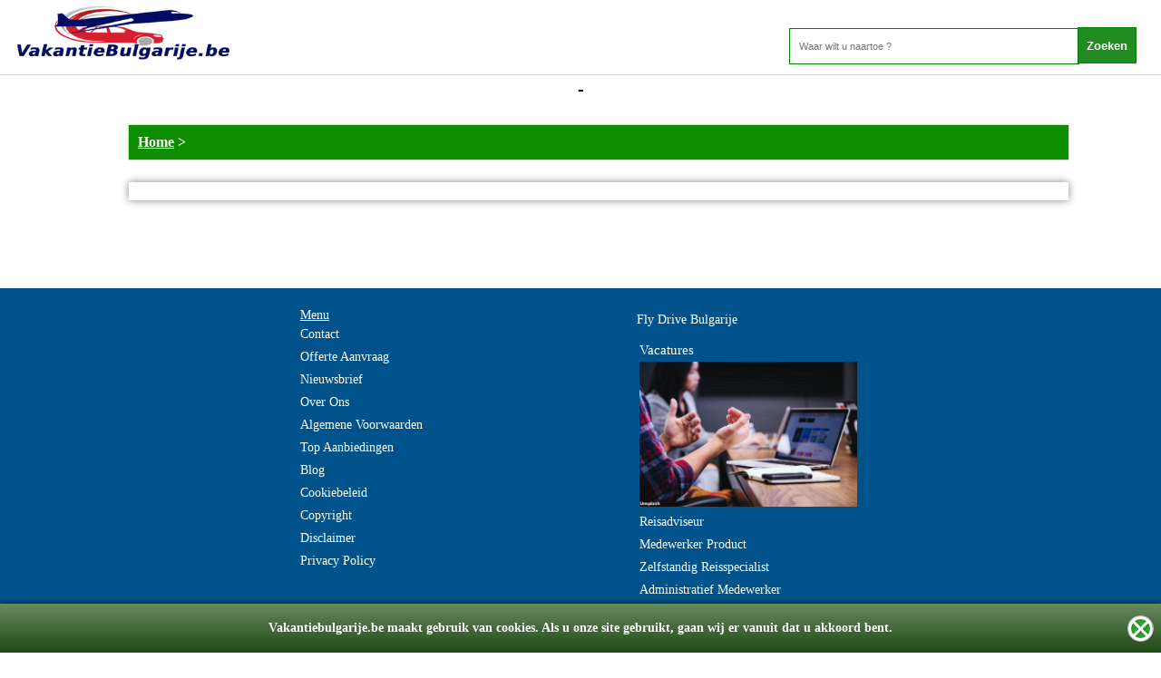

--- FILE ---
content_type: text/html; charset=UTF-8
request_url: https://www.vakantiebulgarije.be/vakantie/Griekenland/Naxos/151
body_size: 14115
content:
<!DOCTYPE HTML PUBLIC "-//W3C//DTD HTML 4.01 Transitional//EN">
<html lang="nl">
<head>
<title> -  Vakantie</title>
  <META NAME="DESCRIPTION" CONTENT="  www.vakantiebulgarije.be. De  Specialist">
  <META NAME="KEYWORDS" CONTENT="Fly Drive Aanbieding, Fly Drive Vakantie, Lastminute Fly Drive, Fly Drive Reizen, Goedkope Fly Drive ,  -  Vakantie ">
<meta http-equiv="Content-type" content="text/html;charset=utf-8" />
<meta name="viewport" content="width=device-width, user-scalable=no" />
<script src="/jquery.min.js"></script>
<script src="https://stackpath.bootstrapcdn.com/bootstrap/4.1.3/js/bootstrap.min.js" integrity="sha384-ChfqqxuZUCnJSK3+MXmPNIyE6ZbWh2IMqE241rYiqJxyMiZ6OW/JmZQ5stwEULTy" crossorigin="anonymous"></script>

<!-- GOOGLE ANALYTICS BEGIN -->
<!-- Global site tag (gtag.js) - Google Ads: 1070365081 -->
<script async src="https://www.googletagmanager.com/gtag/js?id=AW-1070365081"></script>
<script>
  window.dataLayer = window.dataLayer || [];
  function gtag(){dataLayer.push(arguments);}
  gtag('js', new Date());

  gtag('config', 'AW-1070365081');
  gtag('config', 'UA-1179078-1');
</script>
<!-- GOOGLE ANALYTICS END -->



  <meta name="robots" content="index, follow" />
  <meta name="revisit-after" content="3 days" />
  <link rel="publisher" href="https://plus.google.com/110691166945036057678">
    
    <link rel=icon href=/favicon.ico>



<script language="JavaScript" type="text/JavaScript">
$(function(){

    /*if(document.cookie.indexOf("meldingClosed") > -1){
      $("#melding").css("display", "none");
    }else{
      $("#FirstTablex").css("margin-top", "25px");
      $("#melding").slideDown();
    }*/

    $("#cookie-consent-bar-accept").click(function(){
      $("#cookie-consent-bar").fadeOut();
    });

    if (document.cookie.indexOf("CookieAccepted") > -1) {
        $("#cookie-consent-bar").css({"display": "none"});
    }else{
         $("#cookie-consent-bar").css({"display": "block"});
            var d = new Date();
            d.setTime(d.getTime() + (1*24*60*60*1000));
            var expires = "expires="+ d.toUTCString();
            document.cookie = "Cookie" + "=" + "CookieAccepted" + "; " + expires;
    }

});

function setCookie(cname, cvalue, exdays) {
    var d = new Date();
    d.setTime(d.getTime() + (exdays*24*60*60*1000));
    var expires = "expires="+ d.toUTCString();
    document.cookie = cname + "=" + cvalue + ";" + expires + ";path=/";
}

function sluitMelding(){
  $("#melding").slideUp();
  setCookie("meldingClosed", "1", 7);
  $("#FirstTablex").css("margin-top", "0px");
}


<!--
function MM_swapImgRestore() { //v3.0
  var i,x,a=document.MM_sr; for(i=0;a&&i<a.length&&(x=a[i])&&x.oSrc;i++) x.src=x.oSrc;
}

function MM_preloadImages() { //v3.0
  var d=document; if(d.images){ if(!d.MM_p) d.MM_p=new Array();
    var i,j=d.MM_p.length,a=MM_preloadImages.arguments; for(i=0; i<a.length; i++)
    if (a[i].indexOf("#")!=0){ d.MM_p[j]=new Image; d.MM_p[j++].src=a[i];}}
}

function MM_findObj(n, d) { //v4.01
  var p,i,x;  if(!d) d=document; if((p=n.indexOf("?"))>0&&parent.frames.length) {
    d=parent.frames[n.substring(p+1)].document; n=n.substring(0,p);}
  if(!(x=d[n])&&d.all) x=d.all[n]; for (i=0;!x&&i<d.forms.length;i++) x=d.forms[i][n];
  for(i=0;!x&&d.layers&&i<d.layers.length;i++) x=MM_findObj(n,d.layers[i].document);
  if(!x && d.getElementById) x=d.getElementById(n); return x;
}

function MM_swapImage() { //v3.0
  var i,j=0,x,a=MM_swapImage.arguments; document.MM_sr=new Array; for(i=0;i<(a.length-2);i+=3)
   if ((x=MM_findObj(a[i]))!=null){document.MM_sr[j++]=x; if(!x.oSrc) x.oSrc=x.src; x.src=a[i+2];}
}

</script>
<style> 
a.NavLinks {font-family:verdana; font-size:11; color:#990000; font-weight:bold; text-decoration:}
    a.NavLinks:hover {font-family:verdana; font-size:11; color:#990000; font-weight:bold; text-decoration:underline}

    a.CatLinks {font-family:verdana; font-size:10; color:black; font-weight:; text-decoration:}
    a.CatLinks:hover {font-family:verdana; font-size:10; color:black; font-weight:; text-decoration:underline}

    a.TitleLinks {font-family:verdana; font-size:10; color:black; font-weight:; text-decoration:}
    a.TitleLinks:hover {font-family:verdana; font-size:10; color:black; font-weight:; text-decoration:underline}

    .ItemText {font-family:verdana; font-size:11; color:black; font-weight:; text-align:left}
  
    body {background-color:white; font-family:verdana; font-size:11; color:black; font-weight:bold; text-align:left}

    td {font-family:verdana; font-size:11; color:black; font-weight:}
  </style>
<link href="/styles.css" rel="stylesheet" type="text/css">
<!--Scroll Bar script -->
<style>
body {scrollbar-face-color: #000099; scrollbar-shadow-color: #3300FF; scrollbar-highlight-color: #3399FF; scrollbar-3dlight-color: #CCFFFF; scrollbar-darkshadow-color: #000000; scrollbar-track-color: #FFFFFF; scrollbar-arrow-color: #FFFFFF;}
}


table#siteHeader{
  width:100%;
  position:fixed;
  top:0;
  left:0;
  z-index:999999999;
}

</style>
<!-- google analytics code voor clicks on product-->
<script>
window.addEventListener('load',function(){
jQuery('.readMoreBtn').click(function(){
var title = jQuery(this).parent().parent().parent().find('._TITLE:eq(0)').text().trim();
ga('send','event','button','click','read more - '+title );
})
jQuery('._BOX_ ._TITLE_ a').click(function(){
var title = jQuery(this).parent().parent().find('._TITLE:eq(1)').text().trim();
ga('send','event','img','click','read more - '+title );
})
jQuery('._BOX_ a span._TITLE').parent().click(function(){
var title = jQuery(this).text().trim()
ga('send','event','title','click','read more - '+title );
})
})



</script>

</head>

<body>

<div style="position:fixed;top:0;background: rgba(236, 190, 18, 0.75);padding:10px;width:100%;text-align:center;z-index: 99999999999; display: none;" id = "melding">
    <span style="text-align:center; position:relative;">
      Wij willen u informeren dat wij op dit moment onze website optimaliseren, om u in de toekomst beter van dienst te kunnen zijn. Onze excuses voor het ongemak.
    </span>
    <span style='    position: absolute;
    right: 17px;
    font-weight: bold;
    font-size: 18px;
    cursor: pointer;
    background: forestgreen;
    top: -1px;
    color: white;
    /* background: white; */
    padding: 5px 10px 7px 11px;' onclick='javascript:sluitMelding();'>Begrepen</span>
</div>

<div id="cookie-consent-bar" style="display: block;">
    <p>
        Vakantiebulgarije.be maakt gebruik van cookies. Als u onze site gebruikt, gaan wij er vanuit dat u akkoord bent.
        <a href="#" id="cookie-consent-bar-accept"></a>
    </p>
</div>

<div align="center">
  <table id="FirstTablex" border="0" cellspacing="0" cellpadding="0">
    <tr>
      <td><table id="siteHeader" border="0" cellspacing="0" cellpadding="0">
          <tr> 
            <center><td  style="background:white !important; width:100%;    box-shadow: 0px 0px 1px 0px black;" align="left">
                      <a href="/"><img src="/images/LOGO/logo.png" alt = "Logo" class="logo_home"></a>
            
    <div class="homeSearch">
      <form method=get id action="/SearchAction.php" onsubmit="return CheckSearch();" name=f1>
    <input type=text name=what size=30 placeholder="Waar wilt u naartoe ?"> <input type=submit name=ssub value=Zoeken style="border-radius: 0px;
    background: forestgreen;
    border: 1px solid green;
    color: white;
    font-weight: bold;
    margin: 0;
    padding: 0;
    line-height: 11px;
    margin-left: -5px;
    height: 40px;">
      </form>
    </div>
            
            </td></center>

          </tr>
          <tr> 
            <td colspan="3" class="navbar">
             </td>
          </tr>
        </table></td>
    </tr>
    <tr>
      <td valign="top" style="background:white;"><table  style="width:100%;" border="0" cellspacing="0" cellpadding="0">
          <tr>
          
            <td style="width:100%;" valign="top"><div align="center">
                <table style="width:100%; overflow:hidden;margin-top: -1px;padding-top:3px;" class="tableheight" border="0" cellspacing="0" cellpadding="0">
                  <tr>
                    <td><div align="center"><style type="text/css">
	  .breadcrumb a{
    color:#FFFFFF;
  }
</style>
<table align=center width=400 class=MainTable border=0 bordercolor="black" cellspacing=0 cellpadding=5 rules=none>
<tr> 
	<td valign=top align=center>
			<div class="categoryheader" style="font-size:22px;"><h1> - </h1></div>
      
      <div class = "scBoxes"> 	
       	<div class="scBox" style="    background: #0e8d00;
    color: #FFFFFF;
    font-weight: bold;
    box-shadow: 0px 0px 2px #888888;">
       		<div class="breadcrumb"><a href = '/'>Home</a> > </div></div>
       	</div>

      </div>
       	<div class = 'scBoxes'><div class = 'scBox' style='width:97%;'></div></div>       <br><br>
       </td>
</tr>

<tr>
	<td align=center>

		<br>
				<br>
				<br>

	</td>
</tr>

</table>
</div></td>
                  </tr>
                  <tr>
                    <td><div align="center"></div></td>
                  </tr>
                  <tr>
                    <td><div align="center" class="bannerDIV">
                                              </div></td>
                  </tr>
                </table>
              </div></td>
          </tr>
        </table></td>
    </tr>
    <tr class = "footerTR">
    <style>
    #footerLinksLast a
    {
      color: white;
    }
    </style>

          <td><table style="width:100%;" border="0" cellspacing="0" cellpadding="0">
          <tr>
              
            <td width="10"></td>
            <td style="width:100%;"><div align="center">
                <table style="width:100%;" border="0" cellspacing="0" cellpadding="2">
                  <tr> 
                
                    <td><div align="center" id="footerLinksLast" style="color:white;">
                          <div class = 'footerMenu' id="Menu1">
                        <span>Menu</span><br>
                          <A href="/pages/contact" color="FFFFFF">Contact </A>
                          <A href="/pages/offerte">Offerte Aanvraag</A>
                          <A href="/nieuwsbrief.php" color="FFFFFF"> Nieuwsbrief </A>
                          <A href="/over-ons.php" color="FFFFFF">Over Ons</A>
                          <A href="/algemene-voorwaarden" color="FFFFFF">Algemene Voorwaarden</A>
                          <A href="/topAanbiedingen" color="FFFFFF">Top Aanbiedingen</A>
                          <A href="/blog" color="FFFFFF">Blog</A>
                          
          <a href = '/pages/Cookiebeleid' color = 'FFFFFF'>Cookiebeleid</a>
          
          <a href = '/pages/Copyright' color = 'FFFFFF'>Copyright</a>
          
          <a href = '/pages/Disclaimer' color = 'FFFFFF'>Disclaimer</a>
          
          <a href = '/pages/Privacy-Policy' color = 'FFFFFF'>Privacy Policy</a>
          <br><br>
                          
                          
                        </div>

                        <!-- Region footer menu start -->
                        <div class = 'footerMenu' id="Menu2">
                            <div id="RegionMenu">
                                                    <a href="/thema/Fly-Drive-Bulgarije">Fly Drive Bulgarije</a>
                           
						  
						</div>

      			        <!--Vacatures begin-->
                        <table class="vacatures">
                            <tr><td style="color: white; text-align:left; font-size: 15px">Vacatures</td></tr>
                            <tr>
                               <td class="vacImg"> <a href="/pages/Vacatures"><img src="/images/vacatures/Vacatures-Images-3.jpg"></a></td>
                            </tr>
                            <tr>
                                <td class="vacItemsContainer">
                                    <div class="vacItems"><a href="/pages/Reisadviseur">Reisadviseur</a></div>
                                    <div class="vacItems"><a href="/pages/Medewerker-Product">Medewerker Product</a></div>
                                    <div class="vacItems"><a href="/pages/Reisspecialist">Zelfstandig Reisspecialist</a></div>
                                    <div class="vacItems"><a href="/pages/Administratief-Medewerker-Backoffice">Administratief Medewerker</a></div>
                                </td>
                            </tr>
                        </table>
                              <!--Vacatures end-->

<P></P>
                      </div></td>
                      
                  </tr>
                  </td>
                        <td colspan="2" style="text-align: center;font-size: 16px;color:white;">
                 Volg ons op socialmedia<br><br>
                 <a style="text-decoration:none;" target="_blank" href="https://www.youtube.com/channel/UCM6jsjAqAvhgWU2dagvWMBA">
                     <img src="/images/yt.png" alt="Youtube" width="50">
                 </a>
                 
                 <a style="text-decoration:none;" target="_blank" href="https://facebook.com/vakantiestunt">
                     <img src="/images/facebook.png" alt="Facebook" width="50">
                 </a>
                 
                 <a style="text-decoration:none;" target="_blank" href="https://instagram.com">
                     <img src="/images/instagram.png" alt="Instagram" width="50">
                 </a>
                 
                 <!--<a style="text-decoration:none;" target="_blank" href="https://twitter.com/vakantie_stunt">-->
                 <!--    <img src="/images/twitter.png" alt="Twitter" width="50">-->
                 <!--</a>-->
                 
                 </td>
                </table>

<br>
<font color="ffffff"><b>&copy; Copyright 2008-2025&nbsp; vakantiebulgarije.be</font></b>
<br>
<span style="color:white;">v6.20200228</span>
<br>
              </div></td>
          </tr>
        </table></td>
    </tr>
    <!--<tr>
      <td></td>
    </tr>-->
    
  </table>
</div>
</body>
</html>

--- FILE ---
content_type: text/css
request_url: https://www.vakantiebulgarije.be/styles.css
body_size: 69886
content:
*{
  word-break: break-word;
  word-break: normal;
word-wrap: break-word; /* Internet Explorer 5.5+ */
}
.hotelsinfo a{
  color: black;
  font-weight:bold;
  text-decoration:none;
  
}

#base_content{
    margin-top:120px;
    padding-bottom:120px;
}

table#siteHeader{
  width:100%;
  position:fixed;
  top:0;
  left:0;
  z-index:999999999;
}

.image-parent-container{
    width: 90%;
    float: none;
    margin: 0px 0 0 7%;
    display: block;
}

.image-parent-container .widge{
  width:23%;
  float:left;
  margin:5px 8px !important;
}



.widge img{
  width:100%;
  height:auto;
      border-radius: 4px;
  min-height:100px;
}

.scBoxes{
  float:none;
  margin:0 auto;
  display:inline-block;
  width:80%;
  position:relative;
  margin-top: 5px;
}

.topmargin{
  margin-left: 9%;
}

@keyframes subCat {
    from {background:rgba(14,141,0, 0.8); color: white;}
    to {}
}

#footerLinksLast{
  margin: auto;
  float:none;
  display:block;
  width:100%;
  background: :#df263e;
  border: 30px;

  
}
.offerte img{
    margin: 10px auto 10px auto;
    max-height: 464px;
    float: none;
    border-radius: 20px;
    display: block;
}
#video{
  position:absolute;
  z-index:1;
  display: inline;
  width: 100% !important;
}
@media (min-width:0px) and (max-width:600px){
  .partners{width:75% !important;}
  #video{
    display: none !important;
  }
}
.partners{
    width: 60%;
    position: relative;
    float: none;
    display: block;
    background: #FFFFFF;
    padding: 15px;
    box-shadow: 0px 0px 10px #888888;
    border-radius: 7px;
    margin: 0px auto;
    margin-bottom: 15px;
    text-decoration: none;
    height: auto;
}
.partners img{
  margin:15px;
}
.footerMenu{
  float:left;
  padding:10px;
  margin:10px;
  text-align:left;
  margin-left:25%;
  color:transparent; 
}

.footerMenu:nth-child(2) {
    float: right;
    padding: 10px;
    margin: 10px;
    margin-left: 10px;
    text-align: left;
    margin-right: 25%;
    color: transparent;

}

.footerMenu span{
  color:white;
  float:left;
  margin: 0 auto;
  font-size:14px;
  display: block;
  text-align: center;
  text-decoration: underline;
}


.footerMenu a:before{
   content: "";
}

.footerMenu a{
  clear:both;
  margin:0;
  line-height: 25px;
  float:left;
  font-size:14px;
  color:white;
  text-decoration:none;
}

.footerMenu a:hover{
  text-decoration:underline;
}


.overons a:link, a:visited{
    color:black;
    text-decoration:none;
}
.overons a:hover{
    color:blue;
}

.scBox{
  float:left;
  padding:10px;
  text-align:left;
  width:100% !important;
  background:white;
  box-shadow: 0px 0px 10px #888888;
  height:auto;
  margin:10px;
}
.scBoxName{
  float:left;
  font-size: 20px;
  padding:10px;
  text-align: center;
  width:100%;
  background: rgb(0, 48, 119);
  font-weight:bold;
  box-shadow: 0px 0px 10px #888888;
  height:auto;
  max-height:620px;
  margin:30px 10px 0px 10px;
}

.scBoxName:hover{
background:#0e8d00 !important;
  color: white;
}

a.boxNameLink{
  color: white;
  text-decoration: underline;
}

a.boxNameLink:hover{
  /* text-decoration: underline; */
  /* border-bottom: 1px solid red; */
  /* z-index: 99999999999999999; */
  /* position: relative; */
  /* display: block; */
  /* float: none; */
}


.imageDivCls{
  position: relative;
  width: 100%;
}

.imageDivCls img{
  width:100%;
  height:auto;
  display:block;
  position: relative;
}
.MainTable tbody tr .tableProductInf{
    text-align: center;
    width: 65%;
    position: relative;
    margin: -111px auto 0 auto;
    float: none;
    display: block;
    background: #FFFFFF;
    padding: 10px;
    box-shadow: 0px 0px 10px #888888;
    border-radius: 7px;

}

.BlueBG{
  background: white !important;
}


.productTxt, .bestemmingTxt{
  font-size: 16px;
}

.catTxt{
  font-size: 18px;
}

.imageDivCls span{
   position: absolute;
   left: 0;
   text-align:center;
   width: 100%;
   background: none;
   color: white;
   top: 100px;
}

.imageDivCls span span{
  background: rgba(0,0,0,0.3);
  padding: 10px;
  color: white;
  position:relative;
  top: 0px;
  line-height: 1.9em;
  font-size: 30px;
  color: white;
  font-weight:bold;
}

.btnEmailFriendtest:hover{
  background:#0e8d00 !important;
  color: white;
}

.btnEmailFriendtest{
  cursor: pointer;
  width: 102%;
  font: 17px Arial,Helvetica;
  background: #116d11;
  border: none;
  color: #fff;
  padding: 15px 0;
  border-radius: 4px;
  margin-left:10px;
}
.btnEmailFriend{
  cursor: pointer;
  width: 100%;
    font: 17px Arial,Helvetica;
    background: #0e8d00;
    border: none;
    color: #fff;
    padding: 15px 0;
    border-radius: 4px;
}
.btnEmailFriend1{
  cursor: pointer;
  width: 100%;
    font: 17px Arial,Helvetica;
    background: #0e8d00;
    border: none;
    color: #fff;
    padding: 15px 0;
    border-radius: 4px;
  margin-top: -18px; 
}
.btnEmailFriend2{
  cursor: pointer;
  width: 100%;
    font: 17px Arial,Helvetica;
    background: #0e8d00;
    border: none;
    color: #fff;
    padding: 15px 0;
    border-radius: 4px;
  margin-bottom: -28px;
}
.btnEmailFriend3{
  cursor: pointer;
  width: 100%;
    font: 17px Arial,Helvetica;
    background: #0e8d00;
    border: none;
    color: #fff;
    padding: 15px 0;
    border-radius: 4px;
}
.offerte form{
margin:0 auto !important;

}

.pricex
{
    z-index: 999999;
    color: black;
    position: absolute;
    top: 0px;
    left: 0;
    background: #028f0b;
    padding: 5px 6px 7px 22px;
    color: white;
    border-top-right-radius: 5px;
    border-bottom-right-radius: 5px;
    font-weight: bold;
    border-top-left-radius: 5px;
}

.blockFrame
{
 pointer-events: none;
}

.readMoreBtn
{
    position: absolute;
    bottom: 0px;
    right: 18px;
    width: 100px;
    height: 30px;
    text-align: left;
    border: 0;
    background: #028f0b;
    color: white;
    /* font-weight: bold; */
    border-top-left-radius: 5px;
    font-size: 14px;
    cursor: pointer;
    /* border-bottom-left-radius: 5px; */
    text-indent: 5%;
  font-weight:bold;
}

button.a_va_price{
  bottom:0;
  left:0;
  border-radius:0px;
}

button.a_va_price:before{
  display:inline;
  content:"vanaf ";
  font-size:13px;
}


.tableHomePage{
 width:95%;
 margin: 35px auto 0 auto;
 margin-top: 0px;
}

#FirstTablex
{
width:100%;
word-break: break-all;
}

#frame
{
 width:100%;
border:0px;
display:none;
height:1500px;
}

.backgroundHome h1
{
  font-size: 40px;
  color:white;
  /* margin-top: 150px; */
  background: rgba(0,0,0,0.4);
  padding: 10px;
  position: absolute;
  top: 9%;
  width: 97%;
  left: 10px;
}

.backgroundHome span:not(#cmHead)
{
  color:white;
  font-size: 22px;
  /* background: rgba(0,0,0,0.4); */
  padding: 1%;
  position: absolute;
  /* top: 0; */
  /*! margin-top: 28px; */
}

.backgroundHome
{
       width: 100%;
       /* position: absolute; */
       background: url(images/background.jpg);
       background-size: 100% 100%;
       height: 725px;
       /* left: 0; */
       margin-top: 30px;
       /* margin-bottom: 500px; */
       /* right: 0; */
       position: relative;
       overflow: hidden;
}

        body
{border:0px solid black;margin: 0px;}

.tableheight tbody
{
 float:none;
}

._TITLE
{
  font-size:17px;
  color: black;
  text-decoration:none;
}

strong{
  clear: both;
}
._TEXTBOX_
{
  font-size:14px;
}

.homeSearch
{
 float: right;
 margin-right: 0px;
 margin-top: 30px;
 width: 50%;
}
@media (min-width: 1200px) and (max-width: 1420px) 
{
  .homeSearch input[type=text]
  {
  margin-left: 230px;
  }
}
.contact
{
  width: 50%;
    margin: 0 auto;
    display: block;
    padding: 10px;
    box-shadow: 0px 0px 10px #888888;
    border-radius: 7px;
}
.offerte
{
  width: 50%;
    margin: 0 auto;
    display: block;
    padding: 10px;
    box-shadow: 0px 0px 10px #888888;
    border-radius: 7px;
}
.offerte button{
  
     background: #0e8d00;
    cursor: pointer;
    width: 100%;
    margin-top: 10px;
    color: #fff;
    border: none;
    font: 17px Arial,Helvetica;
    padding: 15px 0;
    border-radius: 4px;
}
.homeSearch input[type=text]
{
    height: 40px;
    padding-left: 10px;
    width: 50%;
    border: 1px solid grey;
    border-radius: 0px;
    line-height: 2em;
    border: 1px solid green;
}

.homeSearch input[type=submit]
{
    height: 39px;
    padding-left: 10px;
    width: 65px;
    border: 1px solid grey;
    border-radius: 3px;
    font-size: 13px;
    line-height: 2em;
}

.bookBtn
{
    width: 100%;
    height: 50px;
    color: white;
    font-size: 26px;
    border-radius: 3px;
  
  background:rgb(54, 120, 0);
border:0px solid black;
font-weight:bold;
}

._TITLE_ img
{
  border-top-left-radius: 10px;
  border-top-right-radius: 10px;
  width:100%;
  height: auto;
  min-height: 226px;
  max-height: 240px;
}

._TEXTBOX_
{
  padding: 15px 17px 0px 10px;
  position:relative;
  width: 100%;
  word-break: break-word;
  color: black;
  background:#f0fdff;
  border:0px solid black;
  height: 359px;
  overflow:hidden;
  text-overflow:clip;
  margin-top: 226px;
}

._BOX_
{
  float:left;
  text-align: left;
  width: 32%;
  overflow:hidden;
  text-overflow:clip;
  color:white;
  position:relative;
  height: 600px;
  /* border: 1px solid black; */
  margin: 10px 0px 20px 10px;
  /* padding:5px 0px 5px 10px; */
}

.OfTheWeekx
{
  height:auto;
  width:500px;
}
  

._TITLE_
{
  float:left;
  width: 100%;
  left: 0px;
  position: absolute;
  /* right: 1.5em; */
}

._TEXT_
{
  clear:both;
  text-overflow: clip;
  margin: 10px 20px 10px 0px;
  max-height: 267px !important;
  overflow: hidden;
}

.logo_x
{
/*   width:50%;   */
    float: right;
    margin: 3px;
    padding: 3px;
}
.logo_home{
  margin:3px;
  height: 60px;
  padding:3px;
}
p{
      word-break: break-word;
      clear: both;
}
table tr td .mainViewBox img
{
  margin: 10px auto 10px auto;
  max-height:464px;
  float: none;
  border-radius: 20px;
  display: block;
}
.offertePage img{
      margin: 10px auto 10px auto;
  max-height:464px;
  float: none;
  border-radius: 20px;
  display: block;
}
.other_prices{
      font-weight: 600;
    color: #005b9f;
    cursor: pointer;
    text-decoration: none;
}
.other_prices label{
  color: forestgreen;
    font-weight: 700;
    font-size: 19px;
}

.footerTR tr{
  background: #00538a;
}
.footerTR{
  word-break: break-word;
}
#bookOption{
    width: 40%;
    height: 42px;
    padding: 0 0 0 10px;
}

.mainViewBox{
  width:65%;
  float:none;
  margin:0 auto;
  display:block;
  background: #FFFFFF;
  padding:10px;
  box-shadow: 0px 0px 10px #888888;
  border-radius:7px;
}
.offertePage{
  width:65%;
  float:none;
  margin:5 auto;
  display:block;
  background: #FFFFFF;
  padding:10px;
  box-shadow: 0px 0px 10px #888888;
  border-radius:7px;
}
.offerteBtn{
    cursor: pointer;
    width: 100%;
    font: 17px Arial,Helvetica;
    background: #0e8d00;
    border: none;
    color: #fff;
    padding: 15px 0;
    border-radius: 4px;
}
@media (max-width:730px)
{

  #video{
    display:none;
  }
  
  #bookOption{
    width:100%;
  }
  
  .scBox{
  width:100%;
  padding:0px;
  margin: 10px 0;
  box-shadow:none;
  overflow:hidden;
  height:auto;
  max-height: 2200px;
  }

  .scBoxes{
    width:100%;
    height:auto;
    overflow:hidden;
  }

  .scBoxName{
    width:100%;
    margin:30px 0 0 0;
    float:left;
  }

  .scBoxes{
    width:100%;
    margin:0px;
    padding:0px;
    background:transparent;
    box-shadow:none;
  }

  .MainTable tbody tr .tableProductInf{
    width:100%;
    margin: -60px auto 0 auto;
  }

  .BlueBG{
    background: white;
  }

  .mainViewBox{
  width:100%;
  padding:0px;
  box-shadow: 0px 0px 0px;
  float:left;
  border-radius:0px;
  }
  .offertePage{
width:100%;
  padding:0px;
  box-shadow: 0px 0px 0px;
  float:left;
  border-radius:0px;
  }

  #bookingFrame
  {
      width:70%;
  }
  
  .tableHomePage{
    width: 100%;
  }

  .footerTR
  {
    /* position: absolute; */
  }

  .imageDivCls span{
    margin-top: -80px;
  } 


  .imageDivCls span span{
    font-size:14px;
  }

  .logo_x {
    display: block;
    margin: 0 auto;
  }

  .readMoreBtn
  {
    float: left;
    width: 127px;
    height: 50px;
    text-align: left;
  }

.Maintable tr td ._TITLE_ a img
{
  float: left;
  width:100%;
  margin: 1px 0 15px 0;
  height:auto;
  max-height:500px;
}

table tr td p img
{
  float:left;
  border-radius: 4px;
  margin: 20px 0 30px 0;
  width:100%;
  height:auto;
  max-height: 500px;
}
.offertePage img{
      float:left;
  border-radius: 4px;
  margin: 20px 0 30px 0;
  width:100%;
  height:auto;
  max-height: 500px;
}
strong{
  word-break:break-word;
}
  
.backgroundHome h1
{
  font-size:30px;
  margin-top: -10px;
}

#subcat, #cat, #country{
  width:100%;
  margin:10px 0;
}

.selectBox{
  margin:0;
}

.backgroundHome span
{
  font-size:14px;
  line-height: 37px;
}


.bannerDIV img
{
 width:100%;
}

.backgroundHome
{
   height:500px;
}

  ._BOX_
  {
    width: 102%;
    margin-left: -6px;
    height: 633px;
  }

  .homeSearch
  {
  width:80%;
  }

  ._TITLE_ img
  {
    width:100%;
    border-top-left-radius: 0px;
    border-radius: 0px;
    height: 100%;
  }

  ._TEXTBOX_
  {
    width: 100%;
    height: 390px;
    max-height: auto;
    margin-top: 229px;
  }

}

.Maintable tr td:not(.ui-datepicker-calendar tr td)
{
  padding: 10px;
}

#viewIMG
{
 width:400px;
}


@media (max-width: 600px)
{
  #viewIMG
  {
    width: 100%;
  }

  .offerte .contact{
    width: 100%;
    padding: 0;
    margin: 0px;
    box-shadow: 0 0;
  }

  .productTxt, .bestemmingTxt{
    font-size: 14px;
  }

  .catTxt{
    font-size: 16px;
  }

}


@media screen and (max-width:972px){
  
  .image-parent-container{
      width: 100%;
      float: none;
      margin: 0px 0 0 2%;
      display: block;
  }

  .image-parent-container .widge{
    width:45%;
    float:left;
    margin:5px 10px !important;
  }

}

@media (min-width: 731px) and (max-width: 851px){
  .tableHomePage{
    width: 100%;
  }
}

@media screen and (min-width: 731px) and (max-width: 951px){

  table tr td p img {
    width: 90%;
  }
 
 }

@media (max-width:1024px)
{

.logo_x
{
/*   width:100%;   */
}

}
.Maintable
{
 width:100%;
 border: 0px solid black;
 margin-top: 80px;
}

.Maintable table
{
border: 0px solid #257AC4;
width:100%;
}


.bookBtn a
{
  text-decoration:none;
}
/*
A:visited
{
    COLOR: black;
    TEXT-DECORATION: underline
}
A:hover
{
    COLOR: black;
    TEXT-DECORATION: none
}
A:active
{
    COLOR: black;
    TEXT-DECORATION: none
}
*/
A.bmnu
{
    FONT: bold 10px Arial, Helvetica, sans-serif;
    COLOR: black;
    TEXT-DECORATION: none
}
A.bmnu:visited
{
    FONT-WEIGHT: bold;
    FONT-SIZE: 10px;
    COLOR: black;
    TEXT-DECORATION: none
}
A.bmnu:hover
{
    FONT-WEIGHT: bold;
    FONT-SIZE: 10px;
    COLOR: #6666FF;
    TEXT-DECORATION: none
}
A.bmnu:active
{
    FONT-WEIGHT: bold;
    FONT-SIZE: 10px;
    COLOR: #6666FF;
    TEXT-DECORATION: none
}
A.bmnu2
{
    FONT: bold 10px Arial, Helvetica, sans-serif;
    COLOR: white;
    TEXT-DECORATION: none
}
A.bmnu2:visited
{
    FONT-WEIGHT: bold;
    FONT-SIZE: 10px;
    COLOR: white;
    TEXT-DECORATION: none
}
A.bmnu2:hover
{
    FONT-WEIGHT: bold;
    FONT-SIZE: 10px;
    COLOR: black;
    TEXT-DECORATION: none
}
A.bmnu2:active
{
    FONT-WEIGHT: bold;
    FONT-SIZE: 10px;
    COLOR: black;
    TEXT-DECORATION: none
}


.boldfont {
  font-family: Arial, Helvetica, sans-serif;
  font-size: 10px;
  font-style: normal;
  font-weight: bold;
  font-variant: normal;
  color: #000000;
  text-decoration: none;
}
.smfont {
  font-family: Arial, Helvetica, sans-serif;
  font-size: 10px;
  font-style: normal;
  font-weight: normal;
  text-transform: none;
  color: #000000;
  text-decoration: none;
}
.font {
  font-family: Arial, Helvetica, sans-serif;
  font-size: 12px;
  font-style: normal;
  font-weight: normal;
  font-variant: normal;
  text-transform: none;
  color: #000000;
  text-decoration: none;
}
input 
{ 
  font-family: Tahoma, Arial, Helvetica, sans-serif; 
  border-color: #666666 #999999 #999999 #666666; 
  border-style: inset; 
  border-top-width: 1px; 
  border-right-width: 1px; 
  border-bottom-width: 1px; 
  border-left-width: 1px; 
  font-size: 11px; 
  color: #333333;
}

.unnamed1 {
  font-family: Arial, Helvetica, sans-serif;
  font-size: 10px;
  color: #000000;
}
.unnamed2 {
  font-family: Arial, Helvetica, sans-serif;
  font-size: 13px;
  font-weight: bold;
  color: #000000;
}

body{
  /*background:#ffc386 url('images/background.jpg') center top no-repeat;
  background-size: 100%;*/
  background-attachment: fixed;
  margin-top:0px;
  margin:0px;
}

table#nav tr{background:#fff;}

table#nav tr td{
background-image: linear-gradient(bottom, rgb(13,67,115) 0%, rgb(37,122,196) 68%);
background-image: -o-linear-gradient(bottom, rgb(13,67,115) 0%, rgb(37,122,196) 68%);
background-image: -moz-linear-gradient(bottom, rgb(13,67,115) 0%, rgb(37,122,196) 68%);
background-image: -webkit-linear-gradient(bottom, rgb(13,67,115) 0%, rgb(37,122,196) 68%);
background-image: -ms-linear-gradient(bottom, rgb(13,67,115) 0%, rgb(37,122,196) 68%);
background-image: -webkit-gradient(
        linear,
  left bottom,
  left top,
  color-stop(0, rgb(13,67,115)),
  color-stop(0.68, rgb(37,122,196))
);
  padding:5px 0;
  border-left:1px solid #257ac4;
  text-align:center;
}

table#nav tr td a{
  font-size:14px;
  text-decoration:none;
  color:#FFF;
}

table#nav tr td:hover{
background-image: linear-gradient(top, rgb(13,67,115) 0%, rgb(37,122,196) 68%);
background-image: -o-linear-gradient(top, rgb(13,67,115) 0%, rgb(37,122,196) 68%);
background-image: -moz-linear-gradient(top, rgb(13,67,115) 0%, rgb(37,122,196) 68%);
background-image: -webkit-linear-gradient(top, rgb(13,67,115) 0%, rgb(37,122,196) 68%);
background-image: -ms-linear-gradient(top, rgb(13,67,115) 0%, rgb(37,122,196) 68%);

background-image: -webkit-gradient(
  linear,
  right top,
  right bottom,
  color-stop(0, rgb(13,67,115)),
  color-stop(0.68, rgb(37,122,196)));
}

.navbar{
  /*background: #4d6e9d;
  padding:1px 0;
*/
  }


.fontFamily
{
   font-family:verdana;
}

.kopje
{
 font-size:18px;
}

.textSelf
{
font-size:15px;
}


/** GOOGLE FONT **/
/* cyrillic-ext */
@font-face {
  font-family: 'Noto Sans';
  font-style: normal;
  font-weight: 400;
  src: local('Noto Sans'), local('NotoSans'), url(https://fonts.gstatic.com/s/notosans/v6/C7bP6N8yXZ-PGLzbFLtQKRJtnKITppOI_IvcXXDNrsc.woff2) format('woff2');
  unicode-range: U+0460-052F, U+20B4, U+2DE0-2DFF, U+A640-A69F;
}
/* cyrillic */
@font-face {
  font-family: 'Noto Sans';
  font-style: normal;
  font-weight: 400;
  src: local('Noto Sans'), local('NotoSans'), url(https://fonts.gstatic.com/s/notosans/v6/iLJc6PpCnnbQjYc1Jq4v0xJtnKITppOI_IvcXXDNrsc.woff2) format('woff2');
  unicode-range: U+0400-045F, U+0490-0491, U+04B0-04B1, U+2116;
}
/* devanagari */
@font-face {
  font-family: 'Noto Sans';
  font-style: normal;
  font-weight: 400;
  src: local('Noto Sans'), local('NotoSans'), url(https://fonts.gstatic.com/s/notosans/v6/5pCv5Yz4eMu9gmvX8nNhfRJtnKITppOI_IvcXXDNrsc.woff2) format('woff2');
  unicode-range: U+02BC, U+0900-097F, U+1CD0-1CF6, U+1CF8-1CF9, U+200B-200D, U+20A8, U+20B9, U+25CC, U+A830-A839, U+A8E0-A8FB;
}
/* greek-ext */
@font-face {
  font-family: 'Noto Sans';
  font-style: normal;
  font-weight: 400;
  src: local('Noto Sans'), local('NotoSans'), url(https://fonts.gstatic.com/s/notosans/v6/gEkd0pn-sMtQ_P4HUpi6WBJtnKITppOI_IvcXXDNrsc.woff2) format('woff2');
  unicode-range: U+1F00-1FFF;
}
/* greek */
@font-face {
  font-family: 'Noto Sans';
  font-style: normal;
  font-weight: 400;
  src: local('Noto Sans'), local('NotoSans'), url(https://fonts.gstatic.com/s/notosans/v6/iPF-u8L1qkTPHaKjvXERnxJtnKITppOI_IvcXXDNrsc.woff2) format('woff2');
  unicode-range: U+0370-03FF;
}
/* vietnamese */
@font-face {
  font-family: 'Noto Sans';
  font-style: normal;
  font-weight: 400;
  src: local('Noto Sans'), local('NotoSans'), url(https://fonts.gstatic.com/s/notosans/v6/mTzVK0-EJOCaJiOPeaz-hxJtnKITppOI_IvcXXDNrsc.woff2) format('woff2');
  unicode-range: U+0102-0103, U+1EA0-1EF9, U+20AB;
}
/* latin-ext */
@font-face {
  font-family: 'Noto Sans';
  font-style: normal;
  font-weight: 400;
  src: local('Noto Sans'), local('NotoSans'), url(https://fonts.gstatic.com/s/notosans/v6/erE3KsIWUumgD1j_Ca-V-xJtnKITppOI_IvcXXDNrsc.woff2) format('woff2');
  unicode-range: U+0100-024F, U+1E00-1EFF, U+20A0-20AB, U+20AD-20CF, U+2C60-2C7F, U+A720-A7FF;
}
/* latin */
@font-face {
  font-family: 'Noto Sans';
  font-style: normal;
  font-weight: 400;
  src: local('Noto Sans'), local('NotoSans'), url(https://fonts.gstatic.com/s/notosans/v6/LeFlHvsZjXu2c3ZRgBq9nFtXRa8TVwTICgirnJhmVJw.woff2) format('woff2');
  unicode-range: U+0000-00FF, U+0131, U+0152-0153, U+02C6, U+02DA, U+02DC, U+2000-206F, U+2074, U+20AC, U+2212, U+2215, U+E0FF, U+EFFD, U+F000;
}

.view_image_css
{
  width:100%; 
  height:auto; 
  max-height: 868px; 
}

table 
{
    border: 0px solid black;
}

.Maintable tr td
{
 font-size:16px;
}



.mini_types
{
  width: 30px !important;
  height: 30px !important;
}

.Maintable tr td li
{
 font-size:16px;
}

h1
{
font-size:20px;
}

h2{
font-size:18px;
}

h3{
font-size:16px;
}


@media screen and (max-width:850px){
.Maintable ._TITLE_ a img{
width:100%;
}
}

#bookOption option{
  font-size:22px;
  
  background:#0f57a1;
  color:white;
  font-weight:bold;
}

#bookOption{
  background:#0f57a1; 
  color:white;
  font-size:20px;
  font-weight:bold;
  text-align:center;
  text-align-last:center;
  border-radius:100px;
  border:none;
}

.fontBottomPages{
      background: #0f57a1;
    color: white;
    padding: 10px;
    border-radius: 5px;
}

a.TitleLinks{
  color:white;
  font-size:14px;
  text-decoration:none;
}

a.TitleLinks:hover{
      background: #0f57a1;
    color: white;
    padding: 0 5px 0 5px;
    font-size: 18px;
}

.price{
  font-size: 16px;
  float: none;
}


@media screen and (min-width: 430px) and (max-width: 730px){
  .footerMenu{
    width: 40%;
    margin-left: 0;
    float: ;
  }
}

@media screen and (min-width: 0px) and (max-width: 430px){
  .footerMenu{
    width: 90%;
    margin:5px 0px;
    float: left !important;
    margin-left: 0 !important;
  }
  
  .vacatures {
    margin-top: 20px;
    display: inline-block;
}
}

/************ Calendar Style *************/
  /*td*/
  .ctd{ 
    width: 60px;
    height: 65px;
    position: relative;
    border:1px solid #CCFFCC;
    color: white;
    background: #00d66c;
    border-radius: 2px;
    font-weight:bold;
    cursor: pointer;
    box-shadow: inset 0 -0.1875rem 0.0625rem rgba(108, 146, 109, 0.92);
  }

  .ctd:hover{
    background: forestgreen;
    border: 1px solid forestgreen;
    color: white;
  }
  /**/

  /*selected td*/
  .selectedctd{
    border: 2px solid forestgreen;
    background: transparent;
  }
  /**/

  /*Disabled td*/
  .dctd{
    width: 60px;
    height:58px;
    position: relative;
    color: grey;
  }
  /**/

  /*Empty td*/
  .ectd{
    border: 0;
    background: none;
    color: transparent;
  }
  /**/

  /*Dag (example: 17)*/
  .day{
    position: absolute;
    display: block;
    right: 15px;
    top: 12px;
    margin: -5px auto 0 auto;
  }

  /*prijs label*/
  .csp{
    font-size: 17px;
    position: absolute;
    bottom: 5px;
    font-weight: bold;
    right: 15px;
  }

  .csp:before{
    /*content: "ÃƒÆ’Ã†â€™Ãƒâ€ Ã¢â‚¬â„¢ÃƒÆ’Ã¢â‚¬Â ÃƒÂ¢Ã¢â€šÂ¬Ã¢â€žÂ¢ÃƒÆ’Ã†â€™ÃƒÂ¢Ã¢â€šÂ¬Ã‚Â ÃƒÆ’Ã‚Â¢ÃƒÂ¢Ã¢â‚¬Å¡Ã‚Â¬ÃƒÂ¢Ã¢â‚¬Å¾Ã‚Â¢ÃƒÆ’Ã†â€™Ãƒâ€ Ã¢â‚¬â„¢ÃƒÆ’Ã‚Â¢ÃƒÂ¢Ã¢â‚¬Å¡Ã‚Â¬Ãƒâ€šÃ‚Â ÃƒÆ’Ã†â€™Ãƒâ€šÃ‚Â¢ÃƒÆ’Ã‚Â¢ÃƒÂ¢Ã¢â€šÂ¬Ã…Â¡Ãƒâ€šÃ‚Â¬ÃƒÆ’Ã‚Â¢ÃƒÂ¢Ã¢â€šÂ¬Ã…Â¾Ãƒâ€šÃ‚Â¢ÃƒÆ’Ã†â€™Ãƒâ€ Ã¢â‚¬â„¢ÃƒÆ’Ã¢â‚¬Â ÃƒÂ¢Ã¢â€šÂ¬Ã¢â€žÂ¢ÃƒÆ’Ã†â€™Ãƒâ€šÃ‚Â¢ÃƒÆ’Ã‚Â¢ÃƒÂ¢Ã¢â€šÂ¬Ã…Â¡Ãƒâ€šÃ‚Â¬ÃƒÆ’Ã¢â‚¬Å¡Ãƒâ€šÃ‚Â ÃƒÆ’Ã†â€™Ãƒâ€ Ã¢â‚¬â„¢ÃƒÆ’Ã¢â‚¬Å¡Ãƒâ€šÃ‚Â¢ÃƒÆ’Ã†â€™Ãƒâ€šÃ‚Â¢ÃƒÆ’Ã‚Â¢ÃƒÂ¢Ã¢â‚¬Å¡Ã‚Â¬Ãƒâ€¦Ã‚Â¡ÃƒÆ’Ã¢â‚¬Å¡Ãƒâ€šÃ‚Â¬ÃƒÆ’Ã†â€™Ãƒâ€šÃ‚Â¢ÃƒÆ’Ã‚Â¢ÃƒÂ¢Ã¢â‚¬Å¡Ã‚Â¬Ãƒâ€¦Ã‚Â¾ÃƒÆ’Ã¢â‚¬Å¡Ãƒâ€šÃ‚Â¢ÃƒÆ’Ã†â€™Ãƒâ€ Ã¢â‚¬â„¢ÃƒÆ’Ã¢â‚¬Â ÃƒÂ¢Ã¢â€šÂ¬Ã¢â€žÂ¢ÃƒÆ’Ã†â€™ÃƒÂ¢Ã¢â€šÂ¬Ã‚Â ÃƒÆ’Ã‚Â¢ÃƒÂ¢Ã¢â‚¬Å¡Ã‚Â¬ÃƒÂ¢Ã¢â‚¬Å¾Ã‚Â¢ÃƒÆ’Ã†â€™Ãƒâ€ Ã¢â‚¬â„¢ÃƒÆ’Ã¢â‚¬Å¡Ãƒâ€šÃ‚Â¢ÃƒÆ’Ã Ã¢â¬â¢ÃÆÃ¢â¬Å¡ÃâÃÂ¢ÃÆÃâÃâÃÂ¢ÃÆÃÂ¢ÃÂ¢Ã¢âÂ¬ÃÂ¡ÃâÃÂ¬ÃÆÃ¢â¬Â¦ÃâÃÂ¡ÃÆÃâÃÂ¢Ã¢âÂ¬ÃÂ¡ÃÆÃ¢â¬Å¡ÃâÃÂ¬ÃÆÃâÃâ Ã¢â¬â¢ÃÆÃÂ¢ÃÂ¢Ã¢â¬Å¡ÃÂ¬ÃâÃÂ¦ÃÆÃâÃÂ¢Ã¢âÂ¬ÃÂ¡ÃÆÃ¢â¬Å¡ÃâÃÂ¡ÃÆÃâÃâ Ã¢â¬â¢ÃÆÃ¢â¬ ÃÂ¢Ã¢âÂ¬Ã¢âÂ¢ÃÆÃâÃÂ¢Ã¢âÂ¬Ã ÃÆÃÂ¢ÃÂ¢Ã¢â¬Å¡ÃÂ¬ÃÂ¢Ã¢â¬Å¾ÃÂ¢ÃÆÃâÃâ Ã¢â¬â¢ÃÆÃ¢â¬Å¡ÃâÃÂ¢ÃÆÃâÃâÃÂ¢ÃÆÃÂ¢ÃÂ¢Ã¢â¬Å¡ÃÂ¬Ãâ¦ÃÂ¡ÃÆÃ¢â¬Å¡ÃâÃÂ¬ÃÆÃâÃÂ¢Ã¢âÂ¬ÃÂ¦ÃÆÃ¢â¬Å¡ÃâÃÂ¡ÃÆÃâÃâ Ã¢â¬â¢ÃÆÃ¢â¬ ÃÂ¢Ã¢âÂ¬Ã¢âÂ¢ÃÆÃâÃâÃÂ¢ÃÆÃÂ¢ÃÂ¢Ã¢âÂ¬ÃÂ¡ÃâÃÂ¬ÃÆÃ¢â¬Â¦ÃâÃÂ¡ÃÆÃâÃâ Ã¢â¬â¢ÃÆÃÂ¢ÃÂ¢Ã¢â¬Å¡ÃÂ¬Ãâ¦ÃÂ¡ÃÆÃâÃÂ¢Ã¢âÂ¬ÃÂ¡ÃÆÃ¢â¬Å¡ÃâÃÂ¢ÃÆÃâÃâ Ã¢â¬â¢ÃÆÃ¢â¬ ÃÂ¢Ã¢âÂ¬Ã¢âÂ¢ÃÆÃâÃÂ¢Ã¢âÂ¬Ã ÃÆÃÂ¢ÃÂ¢Ã¢â¬Å¡ÃÂ¬ÃÂ¢Ã¢â¬Å¾ÃÂ¢ÃÆÃâÃâ Ã¢â¬â¢ÃÆÃÂ¢ÃÂ¢Ã¢â¬Å¡ÃÂ¬ÃâÃ ÃÆÃâÃâÃÂ¢ÃÆÃÂ¢ÃÂ¢Ã¢âÂ¬ÃÂ¡ÃâÃÂ¬ÃÆÃÂ¢ÃÂ¢Ã¢âÂ¬ÃÂ¾ÃâÃÂ¢ÃÆÃâÃâ Ã¢â¬â¢ÃÆÃ¢â¬ ÃÂ¢Ã¢âÂ¬Ã¢âÂ¢ÃÆÃâÃâÃÂ¢ÃÆÃÂ¢ÃÂ¢Ã¢âÂ¬ÃÂ¡ÃâÃÂ¬ÃÆÃ¢â¬Å¡ÃâÃ ÃÆÃâÃâ Ã¢â¬â¢ÃÆÃ¢â¬Å¡ÃâÃÂ¢ÃÆÃâÃâÃÂ¢ÃÆÃÂ¢ÃÂ¢Ã¢â¬Å¡ÃÂ¬Ãâ¦ÃÂ¡ÃÆÃ¢â¬Å¡ÃâÃÂ¬ÃÆÃâÃâÃÂ¢ÃÆÃÂ¢ÃÂ¢Ã¢â¬Å¡ÃÂ¬Ãâ¦ÃÂ¾ÃÆÃ¢â¬Å¡ÃâÃÂ¢ÃÆÃâÃâ Ã¢â¬â¢ÃÆÃ¢â¬ ÃÂ¢Ã¢âÂ¬Ã¢âÂ¢ÃÆÃâÃÂ¢Ã¢âÂ¬Ã ÃÆÃÂ¢ÃÂ¢Ã¢â¬Å¡ÃÂ¬ÃÂ¢Ã¢â¬Å¾ÃÂ¢ÃÆÃâÃâ Ã¢â¬â¢ÃÆÃ¢â¬Å¡ÃâÃÂ¢ÃÆÃâÃâÃÂ¢ÃÆÃÂ¢ÃÂ¢Ã¢â¬Å¡ÃÂ¬Ãâ¦ÃÂ¡ÃÆÃ¢â¬Å¡ÃâÃÂ¬ÃÆÃâÃÂ¢Ã¢âÂ¬ÃÂ¦ÃÆÃ¢â¬Å¡ÃâÃÂ¡ÃÆÃâÃâ Ã¢â¬â¢ÃÆÃ¢â¬ ÃÂ¢Ã¢âÂ¬Ã¢âÂ¢ÃÆÃâÃâÃÂ¢ÃÆÃÂ¢ÃÂ¢Ã¢âÂ¬ÃÂ¡ÃâÃÂ¬ÃÆÃ¢â¬Â¦ÃâÃÂ¡ÃÆÃâÃâ Ã¢â¬â¢ÃÆÃÂ¢ÃÂ¢Ã¢â¬Å¡ÃÂ¬Ãâ¦ÃÂ¡ÃÆÃâÃÂ¢Ã¢âÂ¬ÃÂ¡ÃÆÃ¢â¬Å¡ÃâÃÂ¢ÃÆÃâÃâ Ã¢â¬â¢ÃÆÃ¢â¬ ÃÂ¢Ã¢âÂ¬Ã¢âÂ¢ÃÆÃâÃÂ¢Ã¢âÂ¬Ã ÃÆÃÂ¢ÃÂ¢Ã¢â¬Å¡ÃÂ¬ÃÂ¢Ã¢â¬Å¾ÃÂ¢ÃÆÃâÃâ Ã¢â¬â¢ÃÆÃÂ¢ÃÂ¢Ã¢â¬Å¡ÃÂ¬ÃâÃ ÃÆÃâÃâÃÂ¢ÃÆÃÂ¢ÃÂ¢Ã¢âÂ¬ÃÂ¡ÃâÃÂ¬ÃÆÃÂ¢ÃÂ¢Ã¢âÂ¬ÃÂ¾ÃâÃÂ¢ÃÆÃâÃâ Ã¢â¬â¢ÃÆÃ¢â¬ ÃÂ¢Ã¢âÂ¬Ã¢âÂ¢ÃÆÃâÃâÃÂ¢ÃÆÃÂ¢ÃÂ¢Ã¢âÂ¬ÃÂ¡ÃâÃÂ¬ÃÆÃ¢â¬Â¦ÃâÃÂ¡ÃÆÃâÃâ Ã¢â¬â¢ÃÆÃÂ¢ÃÂ¢Ã¢â¬Å¡ÃÂ¬Ãâ¦ÃÂ¡ÃÆÃâÃÂ¢Ã¢âÂ¬ÃÂ¡ÃÆÃ¢â¬Å¡ÃâÃÂ¢ÃÆÃâÃâ Ã¢â¬â¢ÃÆÃ¢â¬ ÃÂ¢Ã¢âÂ¬Ã¢âÂ¢ÃÆÃâÃÂ¢Ã¢âÂ¬Ã ÃÆÃÂ¢ÃÂ¢Ã¢â¬Å¡ÃÂ¬ÃÂ¢Ã¢â¬Å¾ÃÂ¢ÃÆÃâÃâ Ã¢â¬â¢ÃÆÃÂ¢ÃÂ¢Ã¢â¬Å¡ÃÂ¬Ãâ¦ÃÂ¡ÃÆÃâÃÂ¢Ã¢âÂ¬ÃÂ¡ÃÆÃ¢â¬Å¡ÃâÃÂ¢ÃÆÃâÃâ Ã¢â¬â¢ÃÆÃ¢â¬ ÃÂ¢Ã¢âÂ¬Ã¢âÂ¢ÃÆÃâÃÂ¢Ã¢âÂ¬ÃÂ¡ÃÆÃ¢â¬Å¡ÃâÃÂ¢ÃÆÃâÃâ Ã¢â¬â¢ÃÆÃ¢â¬Å¡ÃâÃÂ¢ÃÆÃâÃâÃÂ¢ÃÆÃÂ¢ÃÂ¢Ã¢â¬Å¡ÃÂ¬Ãâ¦ÃÂ¡ÃÆÃ¢â¬Å¡ÃâÃÂ¬ÃÆÃâÃÂ¢Ã¢âÂ¬ÃÂ¦ÃÆÃ¢â¬Å¡ÃâÃÂ¡ÃÆÃâÃâ Ã¢â¬â¢ÃÆÃÂ¢ÃÂ¢Ã¢â¬Å¡ÃÂ¬Ãâ¦ÃÂ¡ÃÆÃâÃÂ¢Ã¢âÂ¬ÃÂ¡ÃÆÃ¢â¬Å¡ÃâÃÂ¬ÃÆÃâÃâ Ã¢â¬â¢ÃÆÃ¢â¬ ÃÂ¢Ã¢âÂ¬Ã¢âÂ¢ÃÆÃâÃâÃÂ¢ÃÆÃÂ¢ÃÂ¢Ã¢âÂ¬ÃÂ¡ÃâÃÂ¬ÃÆÃ¢â¬Å¡ÃâÃÂ¦ÃÆÃâÃâ Ã¢â¬â¢ÃÆÃÂ¢ÃÂ¢Ã¢â¬Å¡ÃÂ¬Ãâ¦ÃÂ¡ÃÆÃâÃÂ¢Ã¢âÂ¬ÃÂ¡ÃÆÃ¢â¬Å¡ÃâÃÂ¡ÃÆÃâÃâ Ã¢â¬â¢ÃÆÃ¢â¬ ÃÂ¢Ã¢âÂ¬Ã¢âÂ¢ÃÆÃâÃÂ¢Ã¢âÂ¬Ã ÃÆÃÂ¢ÃÂ¢Ã¢â¬Å¡ÃÂ¬ÃÂ¢Ã¢â¬Å¾ÃÂ¢ÃÆÃâÃâ Ã¢â¬â¢ÃÆÃ¢â¬Å¡ÃâÃÂ¢ÃÆÃâÃâÃÂ¢ÃÆÃÂ¢ÃÂ¢Ã¢â¬Å¡ÃÂ¬Ãâ¦ÃÂ¡ÃÆÃ¢â¬Å¡ÃâÃÂ¬ÃÆÃâÃÂ¢Ã¢âÂ¬ÃÂ¦ÃÆÃ¢â¬Å¡ÃâÃÂ¡ÃÆÃâÃâ Ã¢â¬â¢ÃÆÃ¢â¬ ÃÂ¢Ã¢âÂ¬Ã¢âÂ¢ÃÆÃâÃâÃÂ¢ÃÆÃÂ¢ÃÂ¢Ã¢âÂ¬ÃÂ¡ÃâÃÂ¬ÃÆÃ¢â¬Â¦ÃâÃÂ¡ÃÆÃâÃâ Ã¢â¬â¢ÃÆÃÂ¢ÃÂ¢Ã¢â¬Å¡ÃÂ¬Ãâ¦ÃÂ¡ÃÆÃâÃÂ¢Ã¢âÂ¬ÃÂ¡ÃÆÃ¢â¬Å¡ÃâÃÂ¬ÃÆÃâÃâ Ã¢â¬â¢ÃÆÃ¢â¬ ÃÂ¢Ã¢âÂ¬Ã¢âÂ¢ÃÆÃâÃÂ¢Ã¢âÂ¬Ã ÃÆÃÂ¢ÃÂ¢Ã¢â¬Å¡ÃÂ¬ÃÂ¢Ã¢â¬Å¾ÃÂ¢ÃÆÃâÃâ Ã¢â¬â¢ÃÆÃÂ¢ÃÂ¢Ã¢â¬Å¡ÃÂ¬ÃâÃ ÃÆÃâÃâÃÂ¢ÃÆÃÂ¢ÃÂ¢Ã¢âÂ¬ÃÂ¡ÃâÃÂ¬ÃÆÃÂ¢ÃÂ¢Ã¢âÂ¬ÃÂ¾ÃâÃÂ¢ÃÆÃâÃâ Ã¢â¬â¢ÃÆÃ¢â¬ ÃÂ¢Ã¢âÂ¬Ã¢âÂ¢ÃÆÃâÃÂ¢Ã¢âÂ¬ÃÂ¡ÃÆÃ¢â¬Å¡ÃâÃÂ¢ÃÆÃâÃâ Ã¢â¬â¢ÃÆÃ¢â¬Å¡ÃâÃÂ¢ÃÆÃâÃâÃÂ¢ÃÆÃÂ¢ÃÂ¢Ã¢âÂ¬ÃÂ¡ÃâÃÂ¬ÃÆÃ¢â¬Â¦ÃâÃÂ¡ÃÆÃâÃÂ¢Ã¢âÂ¬ÃÂ¡ÃÆÃ¢â¬Å¡ÃâÃÂ¬ÃÆÃâÃâ Ã¢â¬â¢ÃÆÃÂ¢ÃÂ¢Ã¢â¬Å¡ÃÂ¬Ãâ¦ÃÂ¡ÃÆÃâÃÂ¢Ã¢âÂ¬ÃÂ¡ÃÆÃ¢â¬Å¡ÃâÃÂ¦ÃÆÃâÃâ Ã¢â¬â¢ÃÆÃ¢â¬ ÃÂ¢Ã¢âÂ¬Ã¢âÂ¢ÃÆÃâÃÂ¢Ã¢âÂ¬Ã ÃÆÃÂ¢ÃÂ¢Ã¢â¬Å¡ÃÂ¬ÃÂ¢Ã¢â¬Å¾ÃÂ¢ÃÆÃâÃâ Ã¢â¬â¢ÃÆÃ¢â¬Å¡ÃâÃÂ¢ÃÆÃâÃâÃÂ¢ÃÆÃÂ¢ÃÂ¢Ã¢â¬Å¡ÃÂ¬Ãâ¦ÃÂ¡ÃÆÃ¢â¬Å¡ÃâÃÂ¬ÃÆÃâÃÂ¢Ã¢âÂ¬ÃÂ¦ÃÆÃ¢â¬Å¡ÃâÃÂ¡ÃÆÃâÃâ Ã¢â¬â¢ÃÆÃ¢â¬ ÃÂ¢â‚¬â„¢ÃƒÆ’Ã‚Â¢ÃƒÂ¢Ã¢â‚¬Å¡Ã‚Â¬Ãƒâ€¦Ã‚Â¡ÃƒÆ’Ã†â€™ÃƒÂ¢Ã¢â€šÂ¬Ã…Â¡ÃƒÆ’Ã¢â‚¬Å¡Ãƒâ€šÃ‚Â¡ÃƒÆ’Ã†â€™Ãƒâ€ Ã¢â‚¬â„¢ÃƒÆ’Ã¢â‚¬Â ÃƒÂ¢Ã¢â€šÂ¬Ã¢â€žÂ¢ÃƒÆ’Ã†â€™ÃƒÂ¢Ã¢â€šÂ¬Ã‚Â ÃƒÆ’Ã‚Â¢ÃƒÂ¢Ã¢â‚¬Å¡Ã‚Â¬ÃƒÂ¢Ã¢â‚¬Å¾Ã‚Â¢ÃƒÆ’Ã†â€™Ãƒâ€ Ã¢â‚¬â„¢ÃƒÆ’Ã‚Â¢ÃƒÂ¢Ã¢â‚¬Å¡Ã‚Â¬Ãƒâ€šÃ‚Â ÃƒÆ’Ã†â€™Ãƒâ€šÃ‚Â¢ÃƒÆ’Ã‚Â¢ÃƒÂ¢Ã¢â€šÂ¬Ã…Â¡Ãƒâ€šÃ‚Â¬ÃƒÆ’Ã‚Â¢ÃƒÂ¢Ã¢â€šÂ¬Ã…Â¾Ãƒâ€šÃ‚Â¢ÃƒÆ’Ã†â€™Ãƒâ€ Ã¢â‚¬â„¢ÃƒÆ’Ã¢â‚¬Â ÃƒÂ¢Ã¢â€šÂ¬Ã¢â€žÂ¢ÃƒÆ’Ã†â€™ÃƒÂ¢Ã¢â€šÂ¬Ã…Â¡ÃƒÆ’Ã¢â‚¬Å¡Ãƒâ€šÃ‚Â¢ÃƒÆ’Ã†â€™Ãƒâ€ Ã¢â‚¬â„¢ÃƒÆ’Ã¢â‚¬Å¡Ãƒâ€šÃ‚Â¢ÃƒÆ’Ã†â€™Ãƒâ€šÃ‚Â¢ÃƒÆ’Ã‚Â¢ÃƒÂ¢Ã¢â€šÂ¬Ã…Â¡Ãƒâ€šÃ‚Â¬ÃƒÆ’Ã¢â‚¬Â¦Ãƒâ€šÃ‚Â¡ÃƒÆ’Ã†â€™ÃƒÂ¢Ã¢â€šÂ¬Ã…Â¡ÃƒÆ’Ã¢â‚¬Å¡Ãƒâ€šÃ‚Â¬ÃƒÆ’Ã†â€™Ãƒâ€ Ã¢â‚¬â„¢ÃƒÆ’Ã‚Â¢ÃƒÂ¢Ã¢â‚¬Å¡Ã‚Â¬Ãƒâ€šÃ‚Â¦ÃƒÆ’Ã†â€™ÃƒÂ¢Ã¢â€šÂ¬Ã…Â¡ÃƒÆ’Ã¢â‚¬Å¡Ãƒâ€šÃ‚Â¡ÃƒÆ’Ã†â€™Ãƒâ€ Ã¢â‚¬â„¢ÃƒÆ’Ã¢â‚¬Â ÃƒÂ¢Ã¢â€šÂ¬Ã¢â€žÂ¢ÃƒÆ’Ã†â€™ÃƒÂ¢Ã¢â€šÂ¬Ã‚Â ÃƒÆ’Ã‚Â¢ÃƒÂ¢Ã¢â‚¬Å¡Ã‚Â¬ÃƒÂ¢Ã¢â‚¬Å¾Ã‚Â¢ÃƒÆ’Ã†â€™Ãƒâ€ Ã¢â‚¬â„¢ÃƒÆ’Ã¢â‚¬Å¡Ãƒâ€šÃ‚Â¢ÃƒÆ’Ã†â€™Ãƒâ€šÃ‚Â¢ÃƒÆ’Ã‚Â¢ÃƒÂ¢Ã¢â‚¬Å¡Ã‚Â¬Ãƒâ€¦Ã‚Â¡ÃƒÆ’Ã¢â‚¬Å¡Ãƒâ€šÃ‚Â¬ÃƒÆ’Ã†â€™ÃƒÂ¢Ã¢â€šÂ¬Ã‚Â¦ÃƒÆ’Ã¢â‚¬Å¡Ãƒâ€šÃ‚Â¡ÃƒÆ’Ã†â€™Ãƒâ€ Ã¢â‚¬â„¢ÃƒÆ’Ã¢â‚¬Â ÃƒÂ¢Ã¢â€šÂ¬Ã¢â€žÂ¢ÃƒÆ’Ã†â€™Ãƒâ€šÃ‚Â¢ÃƒÆ’Ã‚Â¢ÃƒÂ¢Ã¢â€šÂ¬Ã…Â¡Ãƒâ€šÃ‚Â¬ÃƒÆ’Ã¢â‚¬Â¦Ãƒâ€šÃ‚Â¡ÃƒÆ’Ã†â€™Ãƒâ€ Ã¢â‚¬â„¢ÃƒÆ’Ã‚Â¢ÃƒÂ¢Ã¢â‚¬Å¡Ã‚Â¬Ãƒâ€¦Ã‚Â¡ÃƒÆ’Ã†â€™ÃƒÂ¢Ã¢â€šÂ¬Ã…Â¡ÃƒÆ’Ã¢â‚¬Å¡Ãƒâ€šÃ‚Â¬";*/
  font-weight:normal;
  }
  /**/

  /*Weekdagen*/
  .mctd{
    color:black;
    font-weight: bold;
  }
  /**/

  /*Not Selectable*/
  #myDatePicker{
    -webkit-touch-callout: none; 
    -webkit-user-select: none; 
    -khtml-user-select: none; 
    -moz-user-select: none; 
    -ms-user-select: none; 
    user-select: none;
  }

  .arrow{
    font-size: 21px;
    cursor: pointer;
  }

  .arrow:hover{
    color: rgba(0,0,0,0.5);
  }

/***********************************************/
/*******COOKIE STYLE*******************/
  #cookie-consent-bar{
    background: #3bb8f9;
    background: url([data-uri]ÃƒÆ’Ã†â€™Ãƒâ€ Ã¢â‚¬â„¢ÃƒÆ’Ã¢â‚¬Â ÃƒÂ¢Ã¢â€šÂ¬Ã¢â€žÂ¢ÃƒÆ’Ã†â€™ÃƒÂ¢Ã¢â€šÂ¬Ã‚Â ÃƒÆ’Ã‚Â¢ÃƒÂ¢Ã¢â‚¬Å¡Ã‚Â¬ÃƒÂ¢Ã¢â‚¬Å¾Ã‚Â¢ÃƒÆ’Ã†â€™Ãƒâ€ Ã¢â‚¬â„¢ÃƒÆ’Ã‚Â¢ÃƒÂ¢Ã¢â‚¬Å¡Ã‚Â¬Ãƒâ€šÃ‚Â ÃƒÆ’Ã†â€™Ãƒâ€šÃ‚Â¢ÃƒÆ’Ã‚Â¢ÃƒÂ¢Ã¢â€šÂ¬Ã…Â¡Ãƒâ€šÃ‚Â¬ÃƒÆ’Ã‚Â¢ÃƒÂ¢Ã¢â€šÂ¬Ã…Â¾Ãƒâ€šÃ‚Â¢ÃƒÆ’Ã†â€™Ãƒâ€ Ã¢â‚¬â„¢ÃƒÆ’Ã¢â‚¬Â ÃƒÂ¢Ã¢â€šÂ¬Ã¢â€žÂ¢ÃƒÆ’Ã†â€™Ãƒâ€šÃ‚Â¢ÃƒÆ’Ã‚Â¢ÃƒÂ¢Ã¢â€šÂ¬Ã…Â¡Ãƒâ€šÃ‚Â¬ÃƒÆ’Ã¢â‚¬Å¡Ãƒâ€šÃ‚Â ÃƒÆ’Ã†â€™Ãƒâ€ Ã¢â‚¬â„¢ÃƒÆ’Ã¢â‚¬Å¡Ãƒâ€šÃ‚Â¢ÃƒÆ’Ã†â€™Ãƒâ€šÃ‚Â¢ÃƒÆ’Ã‚Â¢ÃƒÂ¢Ã¢â‚¬Å¡Ã‚Â¬Ãƒâ€¦Ã‚Â¡ÃƒÆ’Ã¢â‚¬Å¡Ãƒâ€šÃ‚Â¬ÃƒÆ’Ã†â€™Ãƒâ€šÃ‚Â¢ÃƒÆ’Ã‚Â¢ÃƒÂ¢Ã¢â‚¬Å¡Ã‚Â¬Ãƒâ€¦Ã‚Â¾ÃƒÆ’Ã¢â‚¬Å¡Ãƒâ€šÃ‚Â¢ÃƒÆ’Ã†â€™Ãƒâ€ Ã¢â‚¬â„¢ÃƒÆ’Ã¢â‚¬Â ÃƒÂ¢Ã¢â€šÂ¬Ã¢â€žÂ¢ÃƒÆ’Ã†â€™ÃƒÂ¢Ã¢â€šÂ¬Ã‚Â ÃƒÆ’Ã‚Â¢ÃƒÂ¢Ã¢â‚¬Å¡Ã‚Â¬ÃƒÂ¢Ã¢â‚¬Å¾Ã‚Â¢ÃƒÆ’Ã†â€™Ãƒâ€ Ã¢â‚¬â„¢ÃƒÆ’Ã¢â‚¬Å¡Ãƒâ€šÃ‚Â¢ÃƒÆ’Ã†â€™Ãƒâ€šÃ‚Â¢ÃƒÆ’Ã‚Â¢ÃƒÂ¢Ã¢â‚¬Å¡Ã‚Â¬Ãƒâ€¦Ã‚Â¡ÃƒÆ’Ã¢â‚¬Å¡Ãƒâ€šÃ‚Â¬ÃƒÆ’Ã†â€™ÃƒÂ¢Ã¢â€šÂ¬Ã…Â¡ÃƒÆ’Ã¢â‚¬Å¡Ãƒâ€šÃ‚Â ÃƒÆ’Ã†â€™Ãƒâ€ Ã¢â‚¬â„¢ÃƒÆ’Ã¢â‚¬Â ÃƒÂ¢Ã¢â€šÂ¬Ã¢â€žÂ¢ÃƒÆ’Ã†â€™ÃƒÂ¢Ã¢â€šÂ¬Ã…Â¡ÃƒÆ’Ã¢â‚¬Å¡Ãƒâ€šÃ‚Â¢ÃƒÆ’Ã†â€™Ãƒâ€ Ã¢â‚¬â„¢ÃƒÆ’Ã¢â‚¬Å¡Ãƒâ€šÃ‚Â¢ÃƒÆ’Ã†â€™Ãƒâ€šÃ‚Â¢ÃƒÆ’Ã‚Â¢ÃƒÂ¢Ã¢â€šÂ¬Ã…Â¡Ãƒâ€šÃ‚Â¬ÃƒÆ’Ã¢â‚¬Â¦Ãƒâ€šÃ‚Â¡ÃƒÆ’Ã†â€™ÃƒÂ¢Ã¢â€šÂ¬Ã…Â¡ÃƒÆ’Ã¢â‚¬Å¡Ãƒâ€šÃ‚Â¬ÃƒÆ’Ã†â€™Ãƒâ€ Ã¢â‚¬â„¢ÃƒÆ’Ã¢â‚¬Å¡Ãƒâ€šÃ‚Â¢ÃƒÆ’Ã†â€™Ãƒâ€šÃ‚Â¢ÃƒÆ’Ã‚Â¢ÃƒÂ¢Ã¢â€šÂ¬Ã…Â¡Ãƒâ€šÃ‚Â¬ÃƒÆ’Ã¢â‚¬Â¦Ãƒâ€šÃ‚Â¾ÃƒÆ’Ã†â€™ÃƒÂ¢Ã¢â€šÂ¬Ã…Â¡ÃƒÆ’Ã¢â‚¬Å¡Ãƒâ€šÃ‚Â¢ÃƒÆ’Ã†â€™Ãƒâ€ Ã¢â‚¬â„¢ÃƒÆ’Ã¢â‚¬Â ÃƒÂ¢Ã¢â€šÂ¬Ã¢â€žÂ¢ÃƒÆ’Ã†â€™ÃƒÂ¢Ã¢â€šÂ¬Ã‚Â ÃƒÆ’Ã‚Â¢ÃƒÂ¢Ã¢â‚¬Å¡Ã‚Â¬ÃƒÂ¢Ã¢â‚¬Å¾Ã‚Â¢ÃƒÆ’Ã†â€™Ãƒâ€ Ã¢â‚¬â„¢ÃƒÆ’Ã‚Â¢ÃƒÂ¢Ã¢â‚¬Å¡Ã‚Â¬Ãƒâ€šÃ‚Â ÃƒÆ’Ã†â€™Ãƒâ€šÃ‚Â¢ÃƒÆ’Ã‚Â¢ÃƒÂ¢Ã¢â€šÂ¬Ã…Â¡Ãƒâ€šÃ‚Â¬ÃƒÆ’Ã‚Â¢ÃƒÂ¢Ã¢â€šÂ¬Ã…Â¾Ãƒâ€šÃ‚Â¢ÃƒÆ’Ã†â€™Ãƒâ€ Ã¢â‚¬â„¢ÃƒÆ’Ã¢â‚¬Â ÃƒÂ¢Ã¢â€šÂ¬Ã¢â€žÂ¢ÃƒÆ’Ã†â€™ÃƒÂ¢Ã¢â€šÂ¬Ã…Â¡ÃƒÆ’Ã¢â‚¬Å¡Ãƒâ€šÃ‚Â¢ÃƒÆ’Ã†â€™Ãƒâ€ Ã¢â‚¬â„¢ÃƒÆ’Ã¢â‚¬Å¡Ãƒâ€šÃ‚Â¢ÃƒÆ’Ã†â€™Ãƒâ€šÃ‚Â¢ÃƒÆ’Ã‚Â¢ÃƒÂ¢Ã¢â€šÂ¬Ã…Â¡Ãƒâ€šÃ‚Â¬ÃƒÆ’Ã¢â‚¬Â¦Ãƒâ€šÃ‚Â¡ÃƒÆ’Ã†â€™ÃƒÂ¢Ã¢â€šÂ¬Ã…Â¡ÃƒÆ’Ã¢â‚¬Å¡Ãƒâ€šÃ‚Â¬ÃƒÆ’Ã†â€™Ãƒâ€ Ã¢â‚¬â„¢ÃƒÆ’Ã‚Â¢ÃƒÂ¢Ã¢â‚¬Å¡Ã‚Â¬Ãƒâ€šÃ‚Â¦ÃƒÆ’Ã†â€™ÃƒÂ¢Ã¢â€šÂ¬Ã…Â¡ÃƒÆ’Ã¢â‚¬Å¡Ãƒâ€šÃ‚Â¡ÃƒÆ’Ã†â€™Ãƒâ€ Ã¢â‚¬â„¢ÃƒÆ’Ã¢â‚¬Â ÃƒÂ¢Ã¢â€šÂ¬Ã¢â€žÂ¢ÃƒÆ’Ã†â€™ÃƒÂ¢Ã¢â€šÂ¬Ã‚Â ÃƒÆ’Ã‚Â¢ÃƒÂ¢Ã¢â‚¬Å¡Ã‚Â¬ÃƒÂ¢Ã¢â‚¬Å¾Ã‚Â¢ÃƒÆ’Ã†â€™Ãƒâ€ Ã¢â‚¬â„¢ÃƒÆ’Ã¢â‚¬Å¡Ãƒâ€šÃ‚Â¢ÃƒÆ’Ã†â€™Ãƒâ€šÃ‚Â¢ÃƒÆ’Ã‚Â¢ÃƒÂ¢Ã¢â‚¬Å¡Ã‚Â¬Ãƒâ€¦Ã‚Â¡ÃƒÆ’Ã¢â‚¬Å¡Ãƒâ€šÃ‚Â¬ÃƒÆ’Ã†â€™ÃƒÂ¢Ã¢â€šÂ¬Ã‚Â¦ÃƒÆ’Ã¢â‚¬Å¡Ãƒâ€šÃ‚Â¡ÃƒÆ’Ã†â€™Ãƒâ€ Ã¢â‚¬â„¢ÃƒÆ’Ã¢â‚¬Â ÃƒÂ¢Ã¢â€šÂ¬Ã¢â€žÂ¢ÃƒÆ’Ã†â€™Ãƒâ€šÃ‚Â¢ÃƒÆ’Ã‚Â¢ÃƒÂ¢Ã¢â€šÂ¬Ã…Â¡Ãƒâ€šÃ‚Â¬ÃƒÆ’Ã¢â‚¬Â¦Ãƒâ€šÃ‚Â¡ÃƒÆ’Ã†â€™Ãƒâ€ Ã¢â‚¬â„¢ÃƒÆ’Ã‚Â¢ÃƒÂ¢Ã¢â‚¬Å¡Ã‚Â¬Ãƒâ€¦Ã‚Â¡ÃƒÆ’Ã†â€™ÃƒÂ¢Ã¢â€šÂ¬Ã…Â¡ÃƒÆ’Ã¢â‚¬Å¡Ãƒâ€šÃ‚Â¢ÃƒÆ’Ã†â€™Ãƒâ€ Ã¢â‚¬â„¢ÃƒÆ’Ã¢â‚¬Â ÃƒÂ¢Ã¢â€šÂ¬Ã¢â€žÂ¢ÃƒÆ’Ã†â€™ÃƒÂ¢Ã¢â€šÂ¬Ã‚Â ÃƒÆ’Ã‚Â¢ÃƒÂ¢Ã¢â‚¬Å¡Ã‚Â¬ÃƒÂ¢Ã¢â‚¬Å¾Ã‚Â¢ÃƒÆ’Ã†â€™Ãƒâ€ Ã¢â‚¬â„¢ÃƒÆ’Ã‚Â¢ÃƒÂ¢Ã¢â‚¬Å¡Ã‚Â¬Ãƒâ€šÃ‚Â ÃƒÆ’Ã†â€™Ãƒâ€šÃ‚Â¢ÃƒÆ’Ã‚Â¢ÃƒÂ¢Ã¢â€šÂ¬Ã…Â¡Ãƒâ€šÃ‚Â¬ÃƒÆ’Ã‚Â¢ÃƒÂ¢Ã¢â€šÂ¬Ã…Â¾Ãƒâ€šÃ‚Â¢ÃƒÆ’Ã†â€™Ãƒâ€ Ã¢â‚¬â„¢ÃƒÆ’Ã¢â‚¬Â ÃƒÂ¢Ã¢â€šÂ¬Ã¢â€žÂ¢ÃƒÆ’Ã†â€™Ãƒâ€šÃ‚Â¢ÃƒÆ’Ã‚Â¢ÃƒÂ¢Ã¢â€šÂ¬Ã…Â¡Ãƒâ€šÃ‚Â¬ÃƒÆ’Ã¢â‚¬Å¡Ãƒâ€šÃ‚Â ÃƒÆ’Ã†â€™Ãƒâ€ Ã¢â‚¬â„¢ÃƒÆ’Ã¢â‚¬Å¡Ãƒâ€šÃ‚Â¢ÃƒÆ’Ã†â€™Ãƒâ€šÃ‚Â¢ÃƒÆ’Ã‚Â¢ÃƒÂ¢Ã¢â‚¬Å¡Ã‚Â¬Ãƒâ€¦Ã‚Â¡ÃƒÆ’Ã¢â‚¬Å¡Ãƒâ€šÃ‚Â¬ÃƒÆ’Ã†â€™Ãƒâ€šÃ‚Â¢ÃƒÆ’Ã‚Â¢ÃƒÂ¢Ã¢â‚¬Å¡Ã‚Â¬Ãƒâ€¦Ã‚Â¾ÃƒÆ’Ã¢â‚¬Å¡Ãƒâ€šÃ‚Â¢ÃƒÆ’Ã†â€™Ãƒâ€ Ã¢â‚¬â„¢ÃƒÆ’Ã¢â‚¬Â ÃƒÂ¢Ã¢â€šÂ¬Ã¢â€žÂ¢ÃƒÆ’Ã†â€™ÃƒÂ¢Ã¢â€šÂ¬Ã‚Â ÃƒÆ’Ã‚Â¢ÃƒÂ¢Ã¢â‚¬Å¡Ã‚Â¬ÃƒÂ¢Ã¢â‚¬Å¾Ã‚Â¢ÃƒÆ’Ã†â€™Ãƒâ€ Ã¢â‚¬â„¢ÃƒÆ’Ã¢â‚¬Å¡Ãƒâ€šÃ‚Â¢ÃƒÆ’Ã†â€™Ãƒâ€šÃ‚Â¢ÃƒÆ’Ã‚Â¢ÃƒÂ¢Ã¢â‚¬Å¡Ã‚Â¬Ãƒâ€¦Ã‚Â¡ÃƒÆ’Ã¢â‚¬Å¡Ãƒâ€šÃ‚Â¬ÃƒÆ’Ã†â€™ÃƒÂ¢Ã¢â€šÂ¬Ã‚Â¦ÃƒÆ’Ã¢â‚¬Å¡Ãƒâ€šÃ‚Â¡ÃƒÆ’Ã†â€™Ãƒâ€ Ã¢â‚¬â„¢ÃƒÆ’Ã¢â‚¬Â ÃƒÂ¢Ã¢â€šÂ¬Ã¢â€žÂ¢ÃƒÆ’Ã†â€™Ãƒâ€šÃ‚Â¢ÃƒÆ’Ã‚Â¢ÃƒÂ¢Ã¢â€šÂ¬Ã…Â¡Ãƒâ€šÃ‚Â¬ÃƒÆ’Ã¢â‚¬Â¦Ãƒâ€šÃ‚Â¡ÃƒÆ’Ã†â€™Ãƒâ€ Ã¢â‚¬â„¢ÃƒÆ’Ã‚Â¢ÃƒÂ¢Ã¢â‚¬Å¡Ã‚Â¬Ãƒâ€¦Ã‚Â¡ÃƒÆ’Ã†â€™ÃƒÂ¢Ã¢â€šÂ¬Ã…Â¡ÃƒÆ’Ã¢â‚¬Å¡Ãƒâ€šÃ‚Â¢ÃƒÆ’Ã†â€™Ãƒâ€ Ã¢â‚¬â„¢ÃƒÆ’Ã¢â‚¬Â ÃƒÂ¢Ã¢â€šÂ¬Ã¢â€žÂ¢ÃƒÆ’Ã†â€™ÃƒÂ¢Ã¢â€šÂ¬Ã‚Â ÃƒÆ’Ã‚Â¢ÃƒÂ¢Ã¢â‚¬Å¡Ã‚Â¬ÃƒÂ¢Ã¢â‚¬Å¾Ã‚Â¢ÃƒÆ’Ã†â€™Ãƒâ€ Ã¢â‚¬â„¢ÃƒÆ’Ã‚Â¢ÃƒÂ¢Ã¢â‚¬Å¡Ã‚Â¬Ãƒâ€šÃ‚Â ÃƒÆ’Ã†â€™Ãƒâ€šÃ‚Â¢ÃƒÆ’Ã‚Â¢ÃƒÂ¢Ã¢â€šÂ¬Ã…Â¡Ãƒâ€šÃ‚Â¬ÃƒÆ’Ã‚Â¢ÃƒÂ¢Ã¢â€šÂ¬Ã…Â¾Ãƒâ€šÃ‚Â¢ÃƒÆ’Ã†â€™Ãƒâ€ Ã¢â‚¬â„¢ÃƒÆ’Ã¢â‚¬Â ÃƒÂ¢Ã¢â€šÂ¬Ã¢â€žÂ¢ÃƒÆ’Ã†â€™Ãƒâ€šÃ‚Â¢ÃƒÆ’Ã‚Â¢ÃƒÂ¢Ã¢â€šÂ¬Ã…Â¡Ãƒâ€šÃ‚Â¬ÃƒÆ’Ã¢â‚¬Â¦Ãƒâ€šÃ‚Â¡ÃƒÆ’Ã†â€™Ãƒâ€ Ã¢â‚¬â„¢ÃƒÆ’Ã‚Â¢ÃƒÂ¢Ã¢â‚¬Å¡Ã‚Â¬Ãƒâ€¦Ã‚Â¡ÃƒÆ’Ã†â€™ÃƒÂ¢Ã¢â€šÂ¬Ã…Â¡ÃƒÆ’Ã¢â‚¬Å¡Ãƒâ€šÃ‚Â¢ÃƒÆ’Ã†â€™Ãƒâ€ Ã¢â‚¬â„¢ÃƒÆ’Ã¢â‚¬Â ÃƒÂ¢Ã¢â€šÂ¬Ã¢â€žÂ¢ÃƒÆ’Ã†â€™ÃƒÂ¢Ã¢â€šÂ¬Ã‚Â ÃƒÆ’Ã‚Â¢ÃƒÂ¢Ã¢â‚¬Å¡Ã‚Â¬ÃƒÂ¢Ã¢â‚¬Å¾Ã‚Â¢ÃƒÆ’Ã†â€™Ãƒâ€ Ã¢â‚¬â„¢ÃƒÆ’Ã‚Â¢ÃƒÂ¢Ã¢â‚¬Å¡Ã‚Â¬Ãƒâ€¦Ã‚Â¡ÃƒÆ’Ã†â€™ÃƒÂ¢Ã¢â€šÂ¬Ã…Â¡ÃƒÆ’Ã¢â‚¬Å¡Ãƒâ€šÃ‚Â¢ÃƒÆ’Ã†â€™Ãƒâ€ Ã¢â‚¬â„¢ÃƒÆ’Ã¢â‚¬Â ÃƒÂ¢Ã¢â€šÂ¬Ã¢â€žÂ¢ÃƒÆ’Ã†â€™ÃƒÂ¢Ã¢â€šÂ¬Ã…Â¡ÃƒÆ’Ã¢â‚¬Å¡Ãƒâ€šÃ‚Â¢ÃƒÆ’Ã†â€™Ãƒâ€ Ã¢â‚¬â„¢ÃƒÆ’Ã¢â‚¬Å¡Ãƒâ€šÃ‚Â¢ÃƒÆ’Ã†â€™Ãƒâ€šÃ‚Â¢ÃƒÆ’Ã‚Â¢ÃƒÂ¢Ã¢â€šÂ¬Ã…Â¡Ãƒâ€šÃ‚Â¬ÃƒÆ’Ã¢â‚¬Â¦Ãƒâ€šÃ‚Â¡ÃƒÆ’Ã†â€™ÃƒÂ¢Ã¢â€šÂ¬Ã…Â¡ÃƒÆ’Ã¢â‚¬Å¡Ãƒâ€šÃ‚Â¬ÃƒÆ’Ã†â€™Ãƒâ€ Ã¢â‚¬â„¢ÃƒÆ’Ã‚Â¢ÃƒÂ¢Ã¢â‚¬Å¡Ã‚Â¬Ãƒâ€šÃ‚Â¦ÃƒÆ’Ã†â€™ÃƒÂ¢Ã¢â€šÂ¬Ã…Â¡ÃƒÆ’Ã¢â‚¬Å¡Ãƒâ€šÃ‚Â¡ÃƒÆ’Ã†â€™Ãƒâ€ Ã¢â‚¬â„¢ÃƒÆ’Ã¢â‚¬Â ÃƒÂ¢Ã¢â€šÂ¬Ã¢â€žÂ¢ÃƒÆ’Ã†â€™Ãƒâ€šÃ‚Â¢ÃƒÆ’Ã‚Â¢ÃƒÂ¢Ã¢â€šÂ¬Ã…Â¡Ãƒâ€šÃ‚Â¬ÃƒÆ’Ã¢â‚¬Â¦Ãƒâ€šÃ‚Â¡ÃƒÆ’Ã†â€™Ãƒâ€ Ã¢â‚¬â„¢ÃƒÆ’Ã‚Â¢ÃƒÂ¢Ã¢â‚¬Å¡Ã‚Â¬Ãƒâ€¦Ã‚Â¡ÃƒÆ’Ã†â€™ÃƒÂ¢Ã¢â€šÂ¬Ã…Â¡ÃƒÆ’Ã¢â‚¬Å¡Ãƒâ€šÃ‚Â¬ÃƒÆ’Ã†â€™Ãƒâ€ Ã¢â‚¬â„¢ÃƒÆ’Ã¢â‚¬Â ÃƒÂ¢Ã¢â€šÂ¬Ã¢â€žÂ¢ÃƒÆ’Ã†â€™ÃƒÂ¢Ã¢â€šÂ¬Ã‚Â ÃƒÆ’Ã‚Â¢ÃƒÂ¢Ã¢â‚¬Å¡Ã‚Â¬ÃƒÂ¢Ã¢â‚¬Å¾Ã‚Â¢ÃƒÆ’Ã†â€™Ãƒâ€ Ã¢â‚¬â„¢ÃƒÆ’Ã¢â‚¬Å¡Ãƒâ€šÃ‚Â¢ÃƒÆ’Ã†â€™Ãƒâ€šÃ‚Â¢ÃƒÆ’Ã‚Â¢ÃƒÂ¢Ã¢â‚¬Å¡Ã‚Â¬Ãƒâ€¦Ã‚Â¡ÃƒÆ’Ã¢â‚¬Å¡Ãƒâ€šÃ‚Â¬ÃƒÆ’Ã†â€™ÃƒÂ¢Ã¢â€šÂ¬Ã…Â¡ÃƒÆ’Ã¢â‚¬Å¡Ãƒâ€šÃ‚Â¦ÃƒÆ’Ã†â€™Ãƒâ€ Ã¢â‚¬â„¢ÃƒÆ’Ã¢â‚¬Â ÃƒÂ¢Ã¢â€šÂ¬Ã¢â€žÂ¢ÃƒÆ’Ã†â€™Ãƒâ€šÃ‚Â¢ÃƒÆ’Ã‚Â¢ÃƒÂ¢Ã¢â€šÂ¬Ã…Â¡Ãƒâ€šÃ‚Â¬ÃƒÆ’Ã¢â‚¬Â¦Ãƒâ€šÃ‚Â¡ÃƒÆ’Ã†â€™Ãƒâ€ Ã¢â‚¬â„¢ÃƒÆ’Ã‚Â¢ÃƒÂ¢Ã¢â‚¬Å¡Ã‚Â¬Ãƒâ€¦Ã‚Â¡ÃƒÆ’Ã†â€™ÃƒÂ¢Ã¢â€šÂ¬Ã…Â¡ÃƒÆ’Ã¢âÂ¬ÃÂ¡ÃÆÃ¢â¬Å¡ÃâÃÂ¡ÃÆÃâÃâ Ã¢â¬â¢ÃÆÃ¢â¬ ÃÂ¢Ã¢âÂ¬Ã¢âÂ¢ÃÆÃâÃÂ¢Ã¢âÂ¬Ã ÃÆÃÂ¢ÃÂ¢Ã¢â¬Å¡ÃÂ¬ÃÂ¢Ã¢â¬Å¾ÃÂ¢ÃÆÃâÃâ Ã¢â¬â¢ÃÆÃÂ¢ÃÂ¢Ã¢â¬Å¡ÃÂ¬ÃâÃ ÃÆÃâÃâÃÂ¢ÃÆÃÂ¢ÃÂ¢Ã¢âÂ¬ÃÂ¡ÃâÃÂ¬ÃÆÃÂ¢ÃÂ¢Ã¢âÂ¬ÃÂ¾ÃâÃÂ¢ÃÆÃâÃâ Ã¢â¬â¢ÃÆÃ¢â¬ ÃÂ¢Ã¢âÂ¬Ã¢âÂ¢ÃÆÃâÃâÃÂ¢ÃÆÃÂ¢ÃÂ¢Ã¢âÂ¬ÃÂ¡ÃâÃÂ¬ÃÆÃ¢â¬Å¡ÃâÃ ÃÆÃâÃâ Ã¢â¬â¢ÃÆÃ¢â¬Å¡ÃâÃÂ¢ÃÆÃâÃâÃÂ¢ÃÆÃÂ¢ÃÂ¢Ã¢â¬Å¡ÃÂ¬Ãâ¦ÃÂ¡ÃÆÃ¢â¬Å¡ÃâÃÂ¬ÃÆÃâÃâÃÂ¢ÃÆÃÂ¢ÃÂ¢Ã¢â¬Å¡ÃÂ¬Ãâ¦ÃÂ¾ÃÆÃ¢â¬Å¡ÃâÃÂ¢ÃÆÃâÃâ Ã¢â¬â¢ÃÆÃ¢â¬ ÃÂ¢Ã¢âÂ¬Ã¢âÂ¢ÃÆÃâÃÂ¢Ã¢âÂ¬Ã ÃÆÃÂ¢ÃÂ¢Ã¢â¬Å¡ÃÂ¬ÃÂ¢Ã¢â¬Å¾ÃÂ¢ÃÆÃâÃâ Ã¢â¬â¢ÃÆÃÂ¢ÃÂ¢Ã¢â¬Å¡ÃÂ¬Ãâ¦ÃÂ¡ÃÆÃâÃÂ¢Ã¢âÂ¬ÃÂ¡ÃÆÃ¢â¬Å¡ÃâÃÂ¢ÃÆÃâÃâ Ã¢â¬â¢ÃÆÃ¢â¬ ÃÂ¢Ã¢âÂ¬Ã¢âÂ¢ÃÆÃâÃÂ¢Ã¢âÂ¬ÃÂ¡ÃÆÃ¢â¬Å¡ÃâÃÂ¢ÃÆÃâÃâ Ã¢â¬â¢ÃÆÃ¢â¬Å¡ÃâÃÂ¢ÃÆÃâÃâÃÂ¢ÃÆÃÂ¢ÃÂ¢Ã¢â¬Å¡ÃÂ¬Ãâ¦ÃÂ¡ÃÆÃ¢â¬Å¡ÃâÃÂ¬ÃÆÃâÃÂ¢Ã¢âÂ¬ÃÂ¦ÃÆÃ¢â¬Å¡ÃâÃÂ¡ÃÆÃâÃâ Ã¢â¬â¢ÃÆÃÂ¢ÃÂ¢Ã¢â¬Å¡ÃÂ¬Ãâ¦ÃÂ¡ÃÆÃâÃÂ¢Ã¢âÂ¬ÃÂ¡ÃÆÃ¢â¬Å¡ÃâÃÂ¬ÃÆÃâÃâ Ã¢â¬â¢ÃÆÃ¢â¬ ÃÂ¢Ã¢âÂ¬Ã¢âÂ¢ÃÆÃâÃâÃÂ¢ÃÆÃÂ¢ÃÂ¢Ã¢âÂ¬ÃÂ¡ÃâÃÂ¬ÃÆÃ¢â¬Å¡ÃâÃÂ¦ÃÆÃâÃâ Ã¢â¬â¢ÃÆÃÂ¢ÃÂ¢Ã¢â¬Å¡ÃÂ¬Ãâ¦ÃÂ¡ÃÆÃâÃÂ¢Ã¢âÂ¬ÃÂ¡ÃÆÃ¢â¬Å¡ÃâÃÂ¡ÃÆÃâÃâ Ã¢â¬â¢ÃÆÃ¢â¬ ÃÂ¢Ã¢âÂ¬Ã¢âÂ¢ÃÆÃâÃÂ¢Ã¢âÂ¬Ã ÃÆÃÂ¢ÃÂ¢Ã¢â¬Å¡ÃÂ¬ÃÂ¢Ã¢â¬Å¾ÃÂ¢ÃÆÃâÃâ Ã¢â¬â¢ÃÆÃÂ¢ÃÂ¢Ã¢â¬Å¡ÃÂ¬ÃâÃ ÃÆÃâÃâÃÂ¢ÃÆÃÂ¢ÃÂ¢Ã¢âÂ¬ÃÂ¡ÃâÃÂ¬ÃÆÃÂ¢ÃÂ¢Ã¢âÂ¬ÃÂ¾ÃâÃÂ¢ÃÆÃâÃâ Ã¢â¬â¢ÃÆÃ¢â¬ ÃÂ¢Ã¢âÂ¬Ã¢âÂ¢ÃÆÃâÃÂ¢Ã¢âÂ¬ÃÂ¡ÃÆÃ¢â¬Å¡ÃâÃÂ¢ÃÆÃâÃâ Ã¢â¬â¢ÃÆÃ¢â¬Å¡ÃâÃÂ¢ÃÆÃâÃâÃÂ¢ÃÆÃÂ¢ÃÂ¢Ã¢âÂ¬ÃÂ¡ÃâÃÂ¬ÃÆÃ¢â¬Â¦ÃâÃÂ¡ÃÆÃâÃÂ¢Ã¢âÂ¬ÃÂ¡ÃÆÃ¢â¬Å¡ÃâÃÂ¬ÃÆÃâÃâ Ã¢â¬â¢ÃÆÃÂ¢ÃÂ¢Ã¢â¬Å¡ÃÂ¬ÃâÃÂ¦ÃÆÃâÃÂ¢Ã¢âÂ¬ÃÂ¡ÃÆÃ¢â¬Å¡ÃâÃÂ¡ÃÆÃâÃâ Ã¢â¬â¢ÃÆÃ¢â¬ ÃÂ¢Ã¢âÂ¬Ã¢âÂ¢ÃÆÃâÃÂ¢Ã¢âÂ¬Ã ÃÆÃÂ¢ÃÂ¢Ã¢â¬Å¡ÃÂ¬ÃÂ¢Ã¢â¬Å¾ÃÂ¢ÃÆÃâÃâ Ã¢â¬â¢ÃÆÃ¢â¬Å¡ÃâÃÂ¢ÃÆÃâÃâÃÂ¢ÃÆÃÂ¢ÃÂ¢Ã¢â¬Å¡ÃÂ¬Ãâ¦ÃÂ¡ÃÆÃ¢â¬Å¡ÃâÃÂ¬ÃÆÃâÃÂ¢Ã¢âÂ¬ÃÂ¦ÃÆÃ¢â¬Å¡ÃâÃÂ¡ÃÆÃâÃâ Ã¢â¬â¢ÃÆÃ¢â¬ ÃÂ¢Ã¢âÂ¬Ã¢âÂ¢ÃÆÃâÃâÃÂ¢ÃÆÃÂ¢ÃÂ¢Ã¢âÂ¬ÃÂ¡ÃâÃÂ¬ÃÆÃ¢â¬Â¦ÃâÃÂ¡ÃÆÃâÃâ Ã¢â¬â¢ÃÆÃÂ¢ÃÂ¢Ã¢â¬Å¡ÃÂ¬Ãâ¦ÃÂ¡ÃÆÃâÃÂ¢Ã¢âÂ¬ÃÂ¡ÃÆÃ¢â¬Å¡ÃâÃÂ¬ÃÆÃâÃâ Ã¢â¬â¢ÃÆÃ¢â¬ ÃÂ¢Ã¢âÂ¬Ã¢âÂ¢ÃÆÃâÃÂ¢Ã¢âÂ¬Ã ÃÆÃÂ¢ÃÂ¢Ã¢â¬Å¡ÃÂ¬ÃÂ¢Ã¢â¬Å¾ÃÂ¢ÃÆÃâÃâ Ã¢â¬â¢ÃÆÃÂ¢ÃÂ¢Ã¢â¬Å¡ÃÂ¬ÃâÃ ÃÆÃâÃâÃÂ¢ÃÆÃÂ¢ÃÂ¢Ã¢âÂ¬ÃÂ¡ÃâÃÂ¬ÃÆÃÂ¢ÃÂ¢Ã¢âÂ¬ÃÂ¾ÃâÃÂ¢ÃÆÃâÃâ Ã¢â¬â¢ÃÆÃ¢â¬ ÃÂ¢Ã¢âÂ¬Ã¢âÂ¢ÃÆÃâÃâÃÂ¢ÃÆÃÂ¢ÃÂ¢Ã¢âÂ¬ÃÂ¡ÃâÃÂ¬ÃÆÃ¢â¬Å¡ÃâÃ ÃÆÃâÃâ Ã¢â¬â¢ÃÆÃ¢â¬Å¡ÃâÃÂ¢ÃÆÃâÃâÃÂ¢ÃÆÃÂ¢ÃÂ¢Ã¢â¬Å¡ÃÂ¬Ãâ¦ÃÂ¡ÃÆÃ¢â¬Å¡ÃâÃÂ¬ÃÆÃâÃâÃÂ¢ÃÆÃÂ¢ÃÂ¢Ã¢â¬Å¡ÃÂ¬Ãâ¦ÃÂ¾ÃÆÃ¢â¬Å¡ÃâÃÂ¢ÃÆÃâÃâ Ã¢â¬â¢ÃÆÃ¢â¬ ÃÂ¢Ã¢âÂ¬Ã¢âÂ¢ÃÆÃâÃÂ¢Ã¢âÂ¬Ã ÃÆÃÂ¢ÃÂ¢Ã¢â¬Å¡ÃÂ¬ÃÂ¢Ã¢â¬Å¾ÃÂ¢ÃÆÃâÃâ Ã¢â¬â¢ÃÆÃ¢â¬Å¡ÃâÃÂ¢ÃÆÃâÃâÃÂ¢ÃÆÃÂ¢ÃÂ¢Ã¢â¬Å¡ÃÂ¬Ãâ¦ÃÂ¡ÃÆÃ¢â¬Å¡ÃâÃÂ¬ÃÆÃâÃÂ¢Ã¢âÂ¬ÃÂ¡ÃÆÃ¢â¬Å¡ÃâÃ ÃÆÃâÃâ Ã¢â¬â¢ÃÆÃ¢â¬ ÃÂ¢Ã¢âÂ¬Ã¢âÂ¢ÃÆÃâÃÂ¢Ã¢âÂ¬ÃÂ¡ÃÆÃ¢â¬Å¡ÃâÃÂ¢ÃÆÃâÃâ Ã¢â¬â¢ÃÆÃ¢â¬Å¡ÃâÃÂ¢ÃÆÃâÃâÃÂ¢ÃÆÃÂ¢ÃÂ¢Ã¢âÂ¬ÃÂ¡ÃâÃÂ¬ÃÆÃ¢â¬Â¦ÃâÃÂ¡ÃÆÃâÃÂ¢Ã¢âÂ¬ÃÂ¡ÃÆÃ¢â¬Å¡ÃâÃÂ¬ÃÆÃâÃâ Ã¢â¬â¢ÃÆÃ¢â¬Å¡ÃâÃÂ¢ÃÆÃâÃâÃÂ¢ÃÆÃÂ¢ÃÂ¢Ã¢âÂ¬ÃÂ¡ÃâÃÂ¬ÃÆÃ¢â¬Â¦ÃâÃÂ¾ÃÆÃâÃÂ¢Ã¢âÂ¬ÃÂ¡ÃÆÃ¢â¬Å¡ÃâÃÂ¢ÃÆÃâÃâ Ã¢â¬â¢ÃÆÃ¢â¬ ÃÂ¢Ã¢âÂ¬Ã¢âÂ¢ÃÆÃâÃÂ¢Ã¢âÂ¬Ã ÃÆÃÂ¢ÃÂ¢Ã¢â¬Å¡ÃÂ¬ÃÂ¢Ã¢â¬Å¾ÃÂ¢ÃÆÃâÃâ Ã¢â¬â¢ÃÆÃÂ¢ÃÂ¢Ã¢â¬Å¡ÃÂ¬ÃâÃ ÃÆÃâÃâÃÂ¢ÃÆÃÂ¢ÃÂ¢Ã¢âÂ¬ÃÂ¡ÃâÃÂ¬ÃÆÃÂ¢ÃÂ¢Ã¢âÂ¬ÃÂ¾ÃâÃÂ¢ÃÆÃâÃâ Ã¢â¬â¢ÃÆÃ¢â¬ ÃÂ¢Ã¢âÂ¬Ã¢âÂ¢ÃÆÃâÃâÃÂ¢ÃÆÃÂ¢ÃÂ¢Ã¢âÂ¬ÃÂ¡ÃâÃÂ¬ÃÆÃ¢â¬Â¦ÃâÃÂ¡ÃÆÃâÃâ Ã¢â¬â¢ÃÆÃÂ¢ÃÂ¢Ã¢â¬Å¡ÃÂ¬Ãâ¦ÃÂ¡ÃÆÃâÃÂ¢Ã¢âÂ¬ÃÂ¡ÃÆÃ¢â¬Å¡ÃâÃÂ¢ÃÆÃâÃâ Ã¢â¬â¢ÃÆÃ¢â¬ ÃÂ¢Ã¢âÂ¬Ã¢âÂ¢ÃÆÃâÃÂ¢Ã¢âÂ¬Ã ÃÆÃÂ¢ÃÂ¢Ã¢â¬Å¡ÃÂ¬ÃÂ¢Ã¢â¬Å¾ÃÂ¢ÃÆÃâÃâ Ã¢â¬â¢ÃÆÃÂ¢ÃÂ¢Ã¢â¬Å¡ÃÂ¬Ãâ¦ÃÂ¡ÃÆÃâÃÂ¢Ã¢âÂ¬ÃÂ¡ÃÆÃ¢â¬Å¡ÃâÃÂ¢ÃÆÃâÃâ Ã¢â¬â¢ÃÆÃ¢â¬ ÃÂ¢Ã¢âÂ¬Ã¢âÂ¢ÃÆÃâÃÂ¢Ã¢âÂ¬ÃÂ¡ÃÆÃ¢â¬Å¡ÃâÃÂ¢ÃÆÃâÃâ Ã¢â¬â¢ÃÆÃ¢â¬Å¡ÃâÃÂ¢ÃÆÃâÃâÃÂ¢ÃÆÃÂ¢ÃÂ¢Ã¢âÂ¬ÃÂ¡ÃâÃÂ¬ÃÆÃ¢â¬Â¦ÃâÃÂ¡ÃÆÃâÃÂ¢Ã¢âÂ¬ÃÂ¡ÃÆÃ¢â¬Å¡ÃâÃÂ¬ÃÆÃâÃâ Ã¢â¬â¢ÃÆÃÂ¢ÃÂ¢Ã¢â¬Å¡ÃÂ¬ÃâÃÂ¦ÃÆÃâÃÂ¢Ã¢âÂ¬ÃÂ¡ÃÆÃ¢â¬Å¡ÃâÃÂ¡ÃÆÃâÃâ Ã¢â¬â¢ÃÆÃ¢â¬ ÃÂ¢Ã¢âÂ¬Ã¢âÂ¢ÃÆÃâÃâÃÂ¢ÃÆÃÂ¢ÃÂ¢Ã¢âÂ¬ÃÂ¡ÃâÃÂ¬ÃÆÃ¢â¬Â¦ÃâÃÂ¡ÃÆÃâÃâ Ã¢â¬â¢ÃÆÃÂ¢ÃÂ¢Ã¢â¬Å¡ÃÂ¬Ãâ¦ÃÂ¡ÃÆÃâÃÂ¢Ã¢âÂ¬ÃÂ¡ÃÆÃ¢â¬Å¡ÃâÃÂ¬ÃÆÃâÃâ Ã¢â¬â¢ÃÆÃ¢â¬ ÃÂ¢Ã¢âÂ¬Ã¢âÂ¢ÃÆÃâÃÂ¢Ã¢âÂ¬Ã ÃÆÃÂ¢ÃÂ¢Ã¢â¬Å¡ÃÂ¬ÃÂ¢Ã¢â¬Å¾ÃÂ¢ÃÆÃâÃâ Ã¢â¬â¢ÃÆÃ¢â¬Å¡ÃâÃÂ¢ÃÆÃâÃâÃÂ¢ÃÆÃÂ¢ÃÂ¢Ã¢â¬Å¡ÃÂ¬Ãâ¦ÃÂ¡ÃÆÃ¢â¬Å¡ÃâÃÂ¬ÃÆÃâÃÂ¢Ã¢âÂ¬ÃÂ¡ÃÆÃ¢â¬Å¡ÃâÃÂ¦ÃÆÃâÃâ Ã¢â¬â¢ÃÆÃ¢â¬ ÃÂ¢Ã¢âÂ¬Ã¢âÂ¢ÃÆÃâÃâÃÂ¢ÃÆÃÂ¢ÃÂ¢Ã¢âÂ¬ÃÂ¡ÃâÃÂ¬ÃÆÃ¢â¬Â¦ÃâÃÂ¡ÃÆÃâÃâ Ã¢â¬â¢ÃÆÃÂ¢ÃÂ¢Ã¢â¬Å¡ÃÂ¬Ãâ¦ÃÂ¡ÃÆÃâÃÂ¢Ã¢âÂ¬ÃÂ¡ÃÆÃ¢â¬Å¡ÃâÃÂ¡ÃÆÃâÃâ Ã¢â¬â¢ÃÆÃ¢â¬ ÃÂ¢Ã¢âÂ¬Ã¢âÂ¢ÃÆÃâÃÂ¢Ã¢âÂ¬Ã ÃÆÃÂ¢ÃÂ¢Ã¢â¬Å¡ÃÂ¬ÃÂ¢Ã¢â¬Å¾ÃÂ¢ÃÆÃâÃâ Ã¢â¬â¢ÃÆÃÂ¢ÃÂ¢Ã¢â¬Å¡ÃÂ¬ÃâÃ ÃÆÃâÃâÃÂ¢ÃÆÃÂ¢ÃÂ¢Ã¢âÂ¬ÃÂ¡ÃâÃÂ¬ÃÆÃÂ¢ÃÂ¢Ã¢âÂ¬ÃÂ¾ÃâÃÂ¢ÃÆÃâÃâ Ã¢â¬â¢ÃÆÃ¢â¬ ÃÂ¢Ã¢âÂ¬Ã¢âÂ¢ÃÆÃâÃâÃÂ¢ÃÆÃÂ¢ÃÂ¢Ã¢âÂ¬ÃÂ¡ÃâÃÂ¬ÃÆÃ¢â¬Å¡ÃâÃ ÃÆÃâÃâ Ã¢â¬â¢ÃÆÃ¢â¬Å¡ÃâÃÂ¢ÃÆÃâÃâÃÂ¢ÃÆÃÂ¢ÃÂ¢Ã¢â¬Å¡ÃÂ¬Ãâ¦ÃÂ¡ÃÆÃ¢â¬Å¡ÃâÃÂ¬ÃÆÃâÃâÃÂ¢ÃÆÃÂ¢ÃÂ¢Ã¢â¬Å¡ÃÂ¬Ãâ¦ÃÂ¾ÃÆÃ¢â¬Å¡ÃâÃÂ¢ÃÆÃâÃâ Ã¢â¬â¢ÃÆÃ¢â¬ ÃÂ¢Ã¢âÂ¬Ã¢âÂ¢ÃÆÃâÃÂ¢Ã¢âÂ¬Ã ÃÆÃÂ¢ÃÂ¢Ã¢â¬Å¡ÃÂ¬ÃÂ¢Ã¢â¬Å¾ÃÂ¢ÃÆÃâÃâ Ã¢â¬â¢ÃÆÃÂ¢ÃÂ¢Ã¢â¬Å¡ÃÂ¬Ãâ¦ÃÂ¡ÃÆÃâÃÂ¢Ã¢âÂ¬ÃÂ¡ÃÆÃ¢â¬Å¡ÃâÃÂ¢ÃÆÃâÃâ Ã¢â¬â¢ÃÆÃ¢â¬ ÃÂ¢Ã¢âÂ¬Ã¢âÂ¢ÃÆÃâÃÂ¢Ã¢âÂ¬ÃÂ¡ÃÆÃ¢â¬Å¡ÃâÃÂ¢ÃÆÃâÃâ Ã¢â¬â¢ÃÆÃ¢â¬Å¡ÃâÃÂ¢ÃÆÃâÃâÃÂ¢ÃÆÃÂ¢ÃÂ¢Ã¢â¬Å¡ÃÂ¬Ãâ¦ÃÂ¡ÃÆÃ¢â¬Å¡ÃâÃÂ¬ÃÆÃâÃÂ¢Ã¢âÂ¬ÃÂ¦ÃÆÃ¢â¬Å¡ÃâÃÂ¡ÃÆÃâÃâ Ã¢â¬â¢ÃÆÃÂ¢ÃÂ¢Ã¢â¬Å¡ÃÂ¬Ãâ¦ÃÂ¡ÃÆÃâÃÂ¢Ã¢âÂ¬ÃÂ¡ÃÆÃ¢â¬Å¡ÃâÃÂ¬ÃÆÃâÃâ Ã¢â¬â¢ÃÆÃ¢â¬ ÃÂ¢Ã¢âÂ¬Ã¢âÂ¢ÃÆÃâÃâÃÂ¢ÃÆÃÂ¢ÃÂ¢Ã¢âÂ¬ÃÂ¡ÃâÃÂ¬ÃÆÃ¢â¬Å¡ÃâÃÂ¦ÃÆÃâÃâ Ã¢â¬â¢ÃÆÃÂ¢ÃÂ¢Ã¢â¬Å¡ÃÂ¬Ãâ¦ÃÂ¡ÃÆÃâÃÂ¢Ã¢âÂ¬ÃÂ¡ÃÆÃ¢â¬Å¡ÃâÃÂ¡ÃÆÃâÃâ Ã¢â¬â¢ÃÆÃ¢â¬ ÃÂ¢Ã¢âÂ¬Ã¢âÂ¢ÃÆÃâÃÂ¢Ã¢âÂ¬Ã ÃÆÃÂ¢ÃÂ¢Ã¢â¬Å¡ÃÂ¬ÃÂ¢Ã¢â¬Å¾ÃÂ¢ÃÆÃâÃâ Ã¢â¬â¢ÃÆÃÂ¢ÃÂ¢Ã¢â¬Å¡ÃÂ¬ÃâÃ ÃÆÃâÃâÃÂ¢ÃÆÃÂ¢ÃÂ¢Ã¢âÂ¬ÃÂ¡ÃâÃÂ¬ÃÆÃÂ¢ÃÂ¢Ã¢âÂ¬ÃÂ¾ÃâÃÂ¢ÃÆÃâÃâ Ã¢â¬â¢ÃÆÃ¢â¬ ÃÂ¢Ã¢âÂ¬Ã¢âÂ¢ÃÆÃâÃÂ¢Ã¢âÂ¬ÃÂ¡ÃÆÃ¢â¬Å¡ÃâÃÂ¢ÃÆÃâÃâ Ã¢â¬â¢ÃÆÃ¢â¬Å¡ÃâÃÂ¢ÃÆÃâÃâÃÂ¢ÃÆÃÂ¢ÃÂ¢Ã¢âÂ¬ÃÂ¡ÃâÃÂ¬ÃÆÃ¢â¬Â¦ÃâÃÂ¡ÃÆÃâÃÂ¢Ã¢âÂ¬ÃÂ¡ÃÆÃ¢â¬Å¡ÃâÃÂ¬ÃÆÃâÃâ Ã¢â¬â¢ÃÆÃÂ¢ÃÂ¢Ã¢â¬Å¡ÃÂ¬ÃâÃÂ¦ÃÆÃâÃÂ¢Ã¢âÂ¬ÃÂ¡ÃÆÃ¢â¬Å¡ÃâÃÂ¡ÃÆÃâÃâ Ã¢â¬â¢ÃÆÃ¢â¬ ÃÂ¢Ã¢âÂ¬Ã¢âÂ¢ÃÆÃâÃÂ¢Ã¢âÂ¬Ã ÃÆÃÂ¢ÃÂ¢Ã¢â¬Å¡ÃÂ¬ÃÂ¢Ã¢â¬Å¾ÃÂ¢ÃÆÃâÃâ Ã¢â¬â¢ÃÆÃ¢â¬Å¡ÃâÃÂ¢ÃÆÃâÃâÃÂ¢ÃÆÃÂ¢ÃÂ¢Ã¢â¬Å¡ÃÂ¬Ãâ¦ÃÂ¡ÃÆÃ¢â¬Å¡ÃâÃÂ¬ÃÆÃâÃÂ¢Ã¢âÂ¬ÃÂ¦ÃÆÃ¢â¬Å¡ÃâÃÂ¡ÃÆÃâÃâ Ã¢â¬â¢ÃÆÃ¢â¬ ÃÂ¢Ã¢âÂ¬Ã¢âÂ¢ÃÆÃâÃâÃÂ¢ÃÆÃÂ¢ÃÂ¢Ã¢âÂ¬ÃÂ¡ÃâÃÂ¬ÃÆÃ¢â¬Â¦ÃâÃÂ¡ÃÆÃâÃâ Ã¢â¬â¢ÃÆÃÂ¢ÃÂ¢Ã¢â¬Å¡ÃÂ¬Ãâ¦ÃÂ¡ÃÆÃâÃÂ¢Ã¢âÂ¬ÃÂ¡ÃÆÃ¢â¬Å¡ÃâÃÂ¦EiIGhlaWdodD0iMSIgZmlsbD0idXJsKCNncmFkLXVjZ2ctZ2VuZXJhdGVkKSIgLz4KPC9zdmc+);
    background: -moz-linear-gradient(top, #3bb8f9 0%, #2590c8 100%);
    background: -webkit-gradient(linear, left top, left bottom, color-stop(0%,#3bb8f9), color-stop(100%,#2590c8));
    background: -webkit-linear-gradient(top, #3bb8f9 0%,#2590c8 100%);
    background: -o-linear-gradient(top, #3bb8f9 0%,#2590c8 100%);
    background: -ms-linear-gradient(top, #3bb8f9 0%,#2590c8 100%);
    background: linear-gradient(to bottom, #678a5f 0%,#1f4a15 100%);
    filter: progid:DXImageTransform.Microsoft.gradient( startColorstr='#3bb8f9', endColorstr='#2590c8',GradientType=0 );
    width: 100%;
    position: fixed;
    bottom: 0;
    font-size: 14px;
    text-align: center;
    padding: 5px 0;
    z-index: 99999;
    color: #ffffff;
    -moz-box-shadow: 0px -1px 5px rgba(0,0,0,0.5);
    -webkit-box-shadow: 0px -1px 5px rgba(0,0,0,0.5);
    box-shadow: 0px -1px 5px rgba(0,0,0,0.5);
    }
    


#cookie-consent-bar p a {
    position: absolute;
    background: url(../images/cookie_btn.png) no-repeat center center;
    bottom: 12px;
    right: 8px;
    width: 29px;
    height: 30px;
    left: initial;
    background-size: 29px;
}
/*******COOKIE STYLE*******************/

.stedenpages{
    width:65%;
    padding: 10px;
    box-shadow: 0px 0px 10px #888888;
    border-radius: 7px;
    margin: 0px auto; 
  margin-bottom:15px;
}




@media screen and (max-width:600px){
   .csp{
    font-size: 12px;
    position: absolute;
    bottom: 5px;
    right: 5px;
    text-align: center;
  }

  .csp:before{
    content: "";
    font-weight:normal;
  }
}

@media screen and (max-width:650px){
  .logo_x{
    display: none;
  }

  .image-parent-container{
      width: 100%;
      float: none;
      margin: 0px 0 0 0%;
      display: block;
  }

  .image-parent-container .widge{
    width:95%;
    float:left;
    margin:5px 10px !important;
  }

  .logo_home{
    float: none;
        width: auto;
    display: block;
    margin:0 auto;
    height: auto;
  }
  
  .backgroundHome span:not(#cmHead) {
margin-top: 35px;
    font-size: 12px !important;
  }

  .homeSearch{
    width: 97%;
  }


  .homeSearch input[type=text]{
    width: 78%;
  }

}


.bottom-left {
    position: absolute;
    bottom: 0px;
    word-break: break-word;
    left: 0px;
    color: white;
    font-size: 200%;
    background-color: #022B5F;
    padding: 2% 5% 2% 5%;
    border-radius: 0px 5px 0px 5px;
}

.image-parent-container .widge {
    width: 23%;
    float: left;
    margin: 5px 8px !important;
}

.widge {
    position: relative;
    margin-left: 10.5%;
    float: left;
}

.widge img {
    width: 100%;
    height: auto;
    border-radius: 4px;
    min-height: 100px;
}

.MainTable .widge img{
    width: 300px;
    height: 200px;
    border-radius: 4px;
}

#changeMonthView, #aantalDagenId, #luchthaven{
    height: 40px;
    color: white;
    width: 215px;
    background-color: #228B22;
    border: none;
    border-radius: 2px;
    font-size: 18px;
  text-align-last:center; 
    font-weight: bold;
    margin-top: 10px;
}

#kiesmaand{
  font-weight: bold;
}

@media screen and (min-width:400px) and (max-width:460px){
  .image-parent-container .widge{
    width: 45% !important;
  }

  #changeMonthView{
    width: 100%;
    font-size: 16px;
    height: 40px;
  }
}

@media screen and (max-width:450px){
  .image-parent-container .widge{
    width: 98% !important;
  }

  #changeMonthView{
    width: 100%;
    font-size: 16px;
    height: 40px;
  }
  
  .MainTable .widge img{
    width: 100%;
    height: 200px;
    border-radius: 4px;
}
}

@media screen and (min-width:451px) and (max-width:775px){
    .image-parent-container .widge{
        width: 45.5%;
        display: inline-block;
    }
    
    .MainTable .widge{
    width: 94%;
    height: auto;
    border-radius: 4px;
}
  
   .MainTable .widge img{
    width: 100%;
    height: auto;
    border-radius: 4px;
}
  
   .bottom-left{
    font-size: 25px !important;
  }
  
  .footerMenu {
    display: flow-root;
    float: none;
}
  
  #zbBox{
    position: unset !important;
    margin: 100px auto !important;
    
  }
  
    .vacatures {
    margin-top: 30px;
    display: inline-block !important;
    float: left;
}
}

.vacImg img {
    height: 160px;
}

.vacatures {

    margin-top: 10px;
    display: inline-block;

}

/**************ZOEKEN**************
@import url(https://fonts.googleapis.com/css?family=Lato:100,300,400,700);
@import url(https://raw.github.com/FortAwesome/Font-Awesome/master/docs/assets/css/font-awesome.min.css);

#wrap {
  margin: 0;
  display: inline-block;
  position: relative;
  height: 60px;
  float: right;
  padding: 0;
  position: relative;
  margin-top: -27px;
}

.homeSearch input[type="text"] {
  height: 60px;
  font-size: 30px;
  display: inline-block;
  font-family: "Lato";
  font-weight: 100;
  border: none;
  outline: none;
  color: #555;
  padding: 3px;
  padding-right: 60px;
  width: 0px;
  position: absolute;
  top: 0;
  right: 0;
  background: none;
  z-index: 3;
  transition: width .4s cubic-bezier(0.000, 0.795, 0.000, 1.000);
  cursor: pointer;
  
}

.homeSearch input[type="text"]:focus:hover {
  border-bottom: 1px solid #BBB;
}

.homeSearch input[type="text"]:focus {
  width: 700px;
  z-index: 1;
  border-bottom: 1px solid #BBB;
  cursor: text;
}
.homeSearch input[type="submit"] {
  height: 67px;
  width: 63px;
  display: inline-block;
  color:red;
  float: right;
  background: url([data-uri]) center center no-repeat;
  text-indent: -10000px;
  border: none;
  position: absolute;
  top: 0;
  right: 0;
  z-index: 2;
  cursor: pointer;
  opacity: 0.4;
  cursor: pointer;
  transition: opacity .4s ease;
}

.homeSearch input[type="submit"]:hover {
  opacity: 0.8;
}
*************ZOEKEN************/